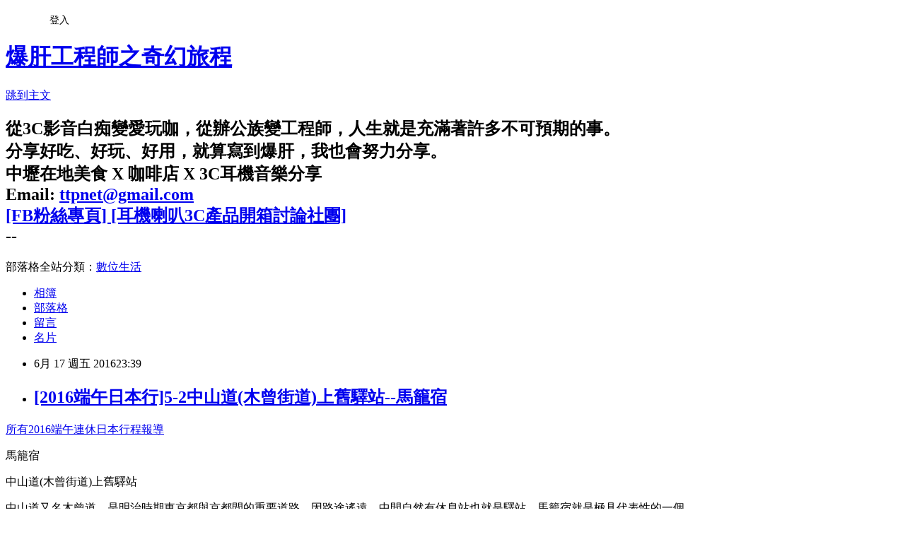

--- FILE ---
content_type: text/html; charset=utf-8
request_url: https://firebird0616.pixnet.net/blog/posts/11390378790
body_size: 36450
content:
<!DOCTYPE html><html lang="zh-TW"><head><meta charSet="utf-8"/><meta name="viewport" content="width=device-width, initial-scale=1"/><link rel="stylesheet" href="https://static.1px.tw/blog-next/_next/static/chunks/b1e52b495cc0137c.css" data-precedence="next"/><link rel="stylesheet" href="/fix.css?v=202601221305" type="text/css" data-precedence="medium"/><link rel="stylesheet" href="https://s3.1px.tw/blog/theme/choc/iframe-popup.css?v=202601221305" type="text/css" data-precedence="medium"/><link rel="stylesheet" href="https://s3.1px.tw/blog/theme/choc/plugins.min.css?v=202601221305" type="text/css" data-precedence="medium"/><link rel="stylesheet" href="https://s3.1px.tw/blog/theme/choc/openid-comment.css?v=202601221305" type="text/css" data-precedence="medium"/><link rel="stylesheet" href="https://s3.1px.tw/blog/theme/choc/style.min.css?v=202601221305" type="text/css" data-precedence="medium"/><link rel="stylesheet" href="https://s3.1px.tw/blog/theme/choc/main.min.css?v=202601221305" type="text/css" data-precedence="medium"/><link rel="stylesheet" href="https://pimg.1px.tw/firebird0616/assets/firebird0616.css?v=202601221305" type="text/css" data-precedence="medium"/><link rel="stylesheet" href="https://s3.1px.tw/blog/theme/choc/author-info.css?v=202601221305" type="text/css" data-precedence="medium"/><link rel="stylesheet" href="https://s3.1px.tw/blog/theme/choc/idlePop.min.css?v=202601221305" type="text/css" data-precedence="medium"/><link rel="preload" as="script" fetchPriority="low" href="https://static.1px.tw/blog-next/_next/static/chunks/94688e2baa9fea03.js"/><script src="https://static.1px.tw/blog-next/_next/static/chunks/41eaa5427c45ebcc.js" async=""></script><script src="https://static.1px.tw/blog-next/_next/static/chunks/e2c6231760bc85bd.js" async=""></script><script src="https://static.1px.tw/blog-next/_next/static/chunks/94bde6376cf279be.js" async=""></script><script src="https://static.1px.tw/blog-next/_next/static/chunks/426b9d9d938a9eb4.js" async=""></script><script src="https://static.1px.tw/blog-next/_next/static/chunks/turbopack-5021d21b4b170dda.js" async=""></script><script src="https://static.1px.tw/blog-next/_next/static/chunks/ff1a16fafef87110.js" async=""></script><script src="https://static.1px.tw/blog-next/_next/static/chunks/e308b2b9ce476a3e.js" async=""></script><script src="https://static.1px.tw/blog-next/_next/static/chunks/2bf79572a40338b7.js" async=""></script><script src="https://static.1px.tw/blog-next/_next/static/chunks/d3c6eed28c1dd8e2.js" async=""></script><script src="https://static.1px.tw/blog-next/_next/static/chunks/d4d39cfc2a072218.js" async=""></script><script src="https://static.1px.tw/blog-next/_next/static/chunks/6a5d72c05b9cd4ba.js" async=""></script><script src="https://static.1px.tw/blog-next/_next/static/chunks/8af6103cf1375f47.js" async=""></script><script src="https://static.1px.tw/blog-next/_next/static/chunks/60d08651d643cedc.js" async=""></script><script src="https://static.1px.tw/blog-next/_next/static/chunks/0ae21416dac1fa83.js" async=""></script><script src="https://static.1px.tw/blog-next/_next/static/chunks/6d1100e43ad18157.js" async=""></script><script src="https://static.1px.tw/blog-next/_next/static/chunks/87eeaf7a3b9005e8.js" async=""></script><script src="https://static.1px.tw/blog-next/_next/static/chunks/ed01c75076819ebd.js" async=""></script><script src="https://static.1px.tw/blog-next/_next/static/chunks/a4df8fc19a9a82e6.js" async=""></script><link rel="preload" href="https://pagead2.googlesyndication.com/pagead/js/adsbygoogle.js?client=ca-pub-6953086904029094" as="script" crossorigin=""/><title>[2016端午日本行]5-2中山道(木曾街道)上舊驛站--馬籠宿</title><meta name="description" content="所有2016端午連休日本行程報導馬籠宿"/><meta name="author" content="爆肝工程師之奇幻旅程"/><meta name="google-adsense-platform-account" content="pub-2647689032095179"/><meta name="google-adsense-account" content="pub-6953086904029094"/><meta name="fb:app_id" content="101730233200171"/><link rel="canonical" href="https://firebird0616.pixnet.net/blog/posts/11390378790"/><meta property="og:title" content="[2016端午日本行]5-2中山道(木曾街道)上舊驛站--馬籠宿"/><meta property="og:description" content="所有2016端午連休日本行程報導馬籠宿"/><meta property="og:url" content="https://firebird0616.pixnet.net/blog/posts/11390378790"/><meta property="og:image" content="https://s3.1px.tw/blog/common/avatar/blog_cover_dark.jpg"/><meta property="og:type" content="article"/><meta name="twitter:card" content="summary_large_image"/><meta name="twitter:title" content="[2016端午日本行]5-2中山道(木曾街道)上舊驛站--馬籠宿"/><meta name="twitter:description" content="所有2016端午連休日本行程報導馬籠宿"/><meta name="twitter:image" content="https://s3.1px.tw/blog/common/avatar/blog_cover_dark.jpg"/><link rel="icon" href="/favicon.ico?favicon.a62c60e0.ico" sizes="32x32" type="image/x-icon"/><script src="https://static.1px.tw/blog-next/_next/static/chunks/a6dad97d9634a72d.js" noModule=""></script></head><body><!--$--><!--/$--><!--$?--><template id="B:0"></template><!--/$--><script>requestAnimationFrame(function(){$RT=performance.now()});</script><script src="https://static.1px.tw/blog-next/_next/static/chunks/94688e2baa9fea03.js" id="_R_" async=""></script><div hidden id="S:0"><script id="pixnet-vars">
        window.PIXNET = {
          post_id: "11390378790",
          name: "firebird0616",
          user_id: 0,
          blog_id: "5330905",
          display_ads: true,
          ad_options: {"chictrip":false}
        };
      </script><script type="text/javascript" src="https://code.jquery.com/jquery-latest.min.js"></script><script id="json-ld-article-script" type="application/ld+json">{"@context":"https:\u002F\u002Fschema.org","@type":"BlogPosting","isAccessibleForFree":true,"mainEntityOfPage":{"@type":"WebPage","@id":"https:\u002F\u002Ffirebird0616.pixnet.net\u002Fblog\u002Fposts\u002F11390378790"},"headline":"[2016端午日本行]5-2中山道(木曾街道)上舊驛站--馬籠宿","description":"\u003Cimg alt=\"DSC_2699\" src=\"\u002F\u002Ffarm8.staticflickr.com\u002F7511\u002F27069272654_5310db7eab_z.jpg\" title=\"\"\u003E\u003Cbr \u002F\u003E\u003Cbr\u003E\u003Cspan style=\"background-color:rgb(255, 255, 0)\"\u003E所有2016端午連休日本行程報導\u003C\u002Fspan\u003E\u003Cbr\u003E\u003Cspan style=\"font-size:20px\"\u003E馬籠宿\u003C\u002Fspan\u003E","articleBody":"\u003Cp\u003E\u003Ca href=\"http:\u002F\u002Fwww.flickr.com\u002Fphotos\u002F141512183@N05\u002F27069272654\" target=\"_blank\"\u003E\u003Cimg alt=\"DSC_2699\" src=\"\u002F\u002Ffarm8.staticflickr.com\u002F7511\u002F27069272654_5310db7eab_z.jpg\" title=\"\"\u003E\u003C\u002Fa\u003E\u003C\u002Fp\u003E\n\n\u003Cp style=\"text-align: center;\"\u003E\u003Ca href=\"http:\u002F\u002Ffirebird0616.pixnet.net\u002Fblog\u002Fsearch\u002F2016%E7%AB%AF%E5%8D%88\u002F1\" style=\"color: rgb(0, 0, 0); text-decoration: underline; font-family: Helvetica, Arial, &quot;LiHei Pro&quot;, PMingLiU, sans-serif; font-size: 14px; font-style: normal; font-variant: normal; font-weight: normal; letter-spacing: normal; line-height: 26px; orphans: auto; text-align: center; text-indent: 0px; text-transform: none; white-space: normal; widows: 1; word-spacing: 0px; -webkit-text-stroke-width: 0px; background-color: rgb(255, 255, 255);\" target=\"_blank\"\u003E\u003Cspan style=\"background-color:rgb(255, 255, 0)\"\u003E所有2016端午連休日本行程報導\u003C\u002Fspan\u003E\u003C\u002Fa\u003E\u003C\u002Fp\u003E\n\n\u003Cp\u003E\u003Cspan style=\"color:#0000FF\"\u003E\u003Cspan style=\"font-size:20px\"\u003E馬籠宿\u003C\u002Fspan\u003E\u003C\u002Fspan\u003E\u003C\u002Fp\u003E\n\n\u003Cp\u003E\u003Cspan style=\"font-size:16px\"\u003E\u003Cspan style=\"color:#FF0000\"\u003E中山道(木曾街道)上舊驛站\u003C\u002Fspan\u003E\u003C\u002Fspan\u003E\u003C\u002Fp\u003E\n\n\u003Cp\u003E\u003Cspan style=\"font-size:14px\"\u003E中山道又名木曾道，是明治時期東京都與京都間的重要道路，因路途遙遠，中間自然有休息站也就是驛站，馬籠宿就是極具代表性的一個。\u003C\u002Fspan\u003E\u003C\u002Fp\u003E\n\n\u003Cp\u003E\u003Cspan style=\"font-size:14px\"\u003E走在這路上有點像在九份老街山城的感覺（當然路寬很多，賣吃的店家少很多），兩邊都是些特色工藝品店、餐飲店等。\u003C\u002Fspan\u003E\u003C\u002Fp\u003E\n\n\u003Cp\u003E\u003Cspan style=\"font-size:14px\"\u003E這幾天的行程景點中，馬籠宿是可以遇到最多西方人的地方（其次是兼六園），足見對西方人來說，這裡具有日本文化的代表性。\u003C\u002Fspan\u003E\u003C\u002Fp\u003E\n\n\u003Cp\u003E\u003Ca href=\"http:\u002F\u002Fwww.flickr.com\u002Fphotos\u002F141512183@N05\u002F27580777562\" target=\"_blank\"\u003E\u003Cimg alt=\"DSC_2680\" src=\"\u002F\u002Ffarm8.staticflickr.com\u002F7390\u002F27580777562_5626417ee7_z.jpg\" title=\"\"\u003E\u003C\u002Fa\u003E\u003C\u002Fp\u003E\n\n\u003Cp\u003E\u003Cspan style=\"font-size:14px\"\u003E兩旁的房舍保有傳統建築的面貌，而且每家店或是每個住家都很認真在作綠化，所以整條街像是個古色古香的花園。\u003C\u002Fspan\u003E\u003C\u002Fp\u003E\n\n\u003Cp\u003E\u003Ca href=\"http:\u002F\u002Fwww.flickr.com\u002Fphotos\u002F141512183@N05\u002F27069271404\" target=\"_blank\"\u003E\u003Cimg alt=\"DSC_2697\" src=\"\u002F\u002Ffarm8.staticflickr.com\u002F7332\u002F27069271404_b89551d926_z.jpg\" title=\"\"\u003E\u003C\u002Fa\u003E\u003C\u002Fp\u003E\n\n\u003Cp\u003E\u003Ca href=\"http:\u002F\u002Fwww.flickr.com\u002Fphotos\u002F141512183@N05\u002F27069274624\" target=\"_blank\"\u003E\u003Cimg alt=\"DSC_2704\" src=\"\u002F\u002Ffarm8.staticflickr.com\u002F7189\u002F27069274624_66387cb34d_z.jpg\" title=\"\"\u003E\u003C\u002Fa\u003E\u003C\u002Fp\u003E\n\n\u003Cp\u003E\u003Ca href=\"http:\u002F\u002Fwww.flickr.com\u002Fphotos\u002F141512183@N05\u002F27607069441\" target=\"_blank\"\u003E\u003Cimg alt=\"DSC_2664\" src=\"\u002F\u002Ffarm8.staticflickr.com\u002F7432\u002F27607069441_2bc6aeb27a_z.jpg\" title=\"\"\u003E\u003C\u002Fa\u003E\u003C\u002Fp\u003E\n\n\u003Cp\u003E\u003Ca href=\"http:\u002F\u002Fwww.flickr.com\u002Fphotos\u002F141512183@N05\u002F27069266274\" target=\"_blank\"\u003E\u003Cimg alt=\"DSC_2675\" src=\"\u002F\u002Ffarm8.staticflickr.com\u002F7659\u002F27069266274_18454d3517_z.jpg\" title=\"\"\u003E\u003C\u002Fa\u003E\u003C\u002Fp\u003E\n\n\u003Cp\u003E&nbsp;\u003C\u002Fp\u003E\n\n\u003Cp\u003E\u003Cspan style=\"font-size:14px\"\u003E只要拿出相機\u002F手機，隨手一拍處處是風景。\u003C\u002Fspan\u003E\u003C\u002Fp\u003E\n\n\u003Cp\u003E\u003Ca href=\"http:\u002F\u002Fwww.flickr.com\u002Fphotos\u002F141512183@N05\u002F27607071791\" target=\"_blank\"\u003E\u003Cimg alt=\"DSC_2682\" src=\"\u002F\u002Ffarm8.staticflickr.com\u002F7595\u002F27607071791_700429eea8_z.jpg\" title=\"\"\u003E\u003C\u002Fa\u003E\u003C\u002Fp\u003E\n\n\u003Cp\u003E&nbsp;\u003C\u002Fp\u003E\n\n\u003Cp\u003E\u003Ca href=\"http:\u002F\u002Fwww.flickr.com\u002Fphotos\u002F141512183@N05\u002F27580778192\" target=\"_blank\"\u003E\u003Cimg alt=\"DSC_2686\" src=\"\u002F\u002Ffarm8.staticflickr.com\u002F7348\u002F27580778192_1bc9e17836_z.jpg\" title=\"\"\u003E\u003C\u002Fa\u003E\u003C\u002Fp\u003E\n\n\u003Cp\u003E\u003Ca href=\"http:\u002F\u002Fwww.flickr.com\u002Fphotos\u002F141512183@N05\u002F27069269394\" target=\"_blank\"\u003E\u003Cimg alt=\"DSC_2688\" src=\"\u002F\u002Ffarm8.staticflickr.com\u002F7677\u002F27069269394_8c0574fdb7_z.jpg\" title=\"\"\u003E\u003C\u002Fa\u003E\u003C\u002Fp\u003E\n\n\u003Cp\u003E&nbsp;\u003C\u002Fp\u003E\n\n\u003Cp\u003E&nbsp;\u003C\u002Fp\u003E\n\n\u003Cp\u003E\u003Ca href=\"http:\u002F\u002Fwww.flickr.com\u002Fphotos\u002F141512183@N05\u002F27580779302\" target=\"_blank\"\u003E\u003Cimg alt=\"DSC_2696\" src=\"\u002F\u002Ffarm8.staticflickr.com\u002F7242\u002F27580779302_a6ff748ccd_z.jpg\" title=\"\"\u003E\u003C\u002Fa\u003E\u003C\u002Fp\u003E\n\n\u003Cp\u003E\u003Ca href=\"http:\u002F\u002Fwww.flickr.com\u002Fphotos\u002F141512183@N05\u002F27607074901\" target=\"_blank\"\u003E\u003Cimg alt=\"DSC_2701\" src=\"\u002F\u002Ffarm8.staticflickr.com\u002F7440\u002F27607074901_ab42589925_z.jpg\" title=\"\"\u003E\u003C\u002Fa\u003E\u003C\u002Fp\u003E\n\n\u003Cp\u003E&nbsp;\u003C\u002Fp\u003E\n\n\u003Cp\u003E\u003Ca href=\"http:\u002F\u002Fwww.flickr.com\u002Fphotos\u002F141512183@N05\u002F27607075481\" target=\"_blank\"\u003E\u003Cimg alt=\"DSC_2703\" src=\"\u002F\u002Ffarm8.staticflickr.com\u002F7348\u002F27607075481_cf7196dd7a_z.jpg\" title=\"\"\u003E\u003C\u002Fa\u003E\u003C\u002Fp\u003E\n\n\u003Cp\u003E\u003Ca href=\"http:\u002F\u002Fwww.flickr.com\u002Fphotos\u002F141512183@N05\u002F27580778682\" target=\"_blank\"\u003E\u003Cimg alt=\"DSC_2690\" src=\"\u002F\u002Ffarm8.staticflickr.com\u002F7511\u002F27580778682_b447ca0b9e_z.jpg\" title=\"\"\u003E\u003C\u002Fa\u003E\u003C\u002Fp\u003E\n\n\u003Cp\u003E&nbsp;\u003C\u002Fp\u003E\n\n\u003Cp\u003E\u003Cspan style=\"font-size:14px\"\u003E這趟旅遊處處可以看到『五平餅』的發源地是在靠近這條街最下方的一家小店鋪。有點像是烤飯糰再加上照燒醬的感覺。這口感，如果再加上點笎荽就真的很像豬血糕了....&nbsp;\u003C\u002Fspan\u003E\u003C\u002Fp\u003E\n\n\u003Cp\u003E\u003Ca href=\"http:\u002F\u002Fwww.flickr.com\u002Fphotos\u002F141512183@N05\u002F27107676014\" target=\"_blank\"\u003E\u003Cimg alt=\"IMG_5345\" src=\"\u002F\u002Ffarm8.staticflickr.com\u002F7692\u002F27107676014_9016c5688d_z.jpg\" title=\"\"\u003E\u003C\u002Fa\u003E\u003C\u002Fp\u003E\n\n\u003Cp\u003E&nbsp;\u003C\u002Fp\u003E\n\n\u003Cp\u003E&nbsp;\u003C\u002Fp\u003E\n\n\u003Cp\u003E\u003Cspan style=\"font-size:14px\"\u003E今天中午的午餐其實是在街底過馬路停車場旁的風味餐廳，稍早前是先用餐後，司機開車載我們上去，再到下方停車場等我們。很貼心的導遊吧！\u003C\u002Fspan\u003E\u003C\u002Fp\u003E\n\n\u003Cp\u003E\u003Cspan style=\"font-size:14px\"\u003E餐廳和這馬籠宿的景緻簡直是無縫接軌了。\u003C\u002Fspan\u003E\u003C\u002Fp\u003E\n\n\u003Cp\u003E&nbsp;\u003C\u002Fp\u003E\n\n\u003Cp\u003E\u003Ca href=\"http:\u002F\u002Fwww.flickr.com\u002Fphotos\u002F141512183@N05\u002F27069265294\" target=\"_blank\"\u003E\u003Cimg alt=\"DSC_2673\" src=\"\u002F\u002Ffarm8.staticflickr.com\u002F7579\u002F27069265294_70cf878d15_z.jpg\" title=\"\"\u003E\u003C\u002Fa\u003E\u003C\u002Fp\u003E\n\n\u003Cp\u003E\u003Ca href=\"http:\u002F\u002Fwww.flickr.com\u002Fphotos\u002F141512183@N05\u002F27069264654\" target=\"_blank\"\u003E\u003Cimg alt=\"DSC_2670\" src=\"\u002F\u002Ffarm8.staticflickr.com\u002F7339\u002F27069264654_323d0d8db1_z.jpg\" title=\"\"\u003E\u003C\u002Fa\u003E\u003C\u002Fp\u003E\n\n\u003Cp\u003E\u003Ca href=\"http:\u002F\u002Fwww.flickr.com\u002Fphotos\u002F141512183@N05\u002F27069263884\" target=\"_blank\"\u003E\u003Cimg alt=\"DSC_2668\" src=\"\u002F\u002Ffarm8.staticflickr.com\u002F7180\u002F27069263884_37ccf73cfe_z.jpg\" title=\"\"\u003E\u003C\u002Fa\u003E\u003C\u002Fp\u003E\n\n\u003Cp\u003E參考資料：\u003Ca href=\"https:\u002F\u002Fzh.wikipedia.org\u002Fwiki\u002F%E4%B8%AD%E5%B1%B1%E9%81%93\" target=\"_blank\"\u003E中山道\u003C\u002Fa\u003E&nbsp; \u002F &nbsp;\u003Ca href=\"https:\u002F\u002Fzh.wikipedia.org\u002Fwiki\u002F%E9%A6%AC%E7%B1%A0%E5%AE%BF\" target=\"_blank\"\u003E馬籠宿\u003C\u002Fa\u003E\u003C\u002Fp\u003E\n","image":[],"author":{"@type":"Person","name":"爆肝工程師之奇幻旅程","url":"https:\u002F\u002Fwww.pixnet.net\u002Fpcard\u002Ffirebird0616"},"publisher":{"@type":"Organization","name":"爆肝工程師之奇幻旅程","logo":{"@type":"ImageObject","url":"https:\u002F\u002Fs3.1px.tw\u002Fblog\u002Fcommon\u002Favatar\u002Fblog_cover_dark.jpg"}},"datePublished":"2016-06-17T15:39:18.000Z","dateModified":"","keywords":[],"articleSection":"摳尼吉蛙最愛日本"}</script><template id="P:1"></template><template id="P:2"></template><template id="P:3"></template><section aria-label="Notifications alt+T" tabindex="-1" aria-live="polite" aria-relevant="additions text" aria-atomic="false"></section></div><script>(self.__next_f=self.__next_f||[]).push([0])</script><script>self.__next_f.push([1,"1:\"$Sreact.fragment\"\n3:I[39756,[\"https://static.1px.tw/blog-next/_next/static/chunks/ff1a16fafef87110.js\",\"https://static.1px.tw/blog-next/_next/static/chunks/e308b2b9ce476a3e.js\"],\"default\"]\n4:I[53536,[\"https://static.1px.tw/blog-next/_next/static/chunks/ff1a16fafef87110.js\",\"https://static.1px.tw/blog-next/_next/static/chunks/e308b2b9ce476a3e.js\"],\"default\"]\n6:I[97367,[\"https://static.1px.tw/blog-next/_next/static/chunks/ff1a16fafef87110.js\",\"https://static.1px.tw/blog-next/_next/static/chunks/e308b2b9ce476a3e.js\"],\"OutletBoundary\"]\n8:I[97367,[\"https://static.1px.tw/blog-next/_next/static/chunks/ff1a16fafef87110.js\",\"https://static.1px.tw/blog-next/_next/static/chunks/e308b2b9ce476a3e.js\"],\"ViewportBoundary\"]\na:I[97367,[\"https://static.1px.tw/blog-next/_next/static/chunks/ff1a16fafef87110.js\",\"https://static.1px.tw/blog-next/_next/static/chunks/e308b2b9ce476a3e.js\"],\"MetadataBoundary\"]\nc:I[63491,[\"https://static.1px.tw/blog-next/_next/static/chunks/2bf79572a40338b7.js\",\"https://static.1px.tw/blog-next/_next/static/chunks/d3c6eed28c1dd8e2.js\"],\"default\"]\n:HL[\"https://static.1px.tw/blog-next/_next/static/chunks/b1e52b495cc0137c.css\",\"style\"]\n"])</script><script>self.__next_f.push([1,"0:{\"P\":null,\"b\":\"Fh5CEL29DpBu-3dUnujtG\",\"c\":[\"\",\"blog\",\"posts\",\"11390378790\"],\"q\":\"\",\"i\":false,\"f\":[[[\"\",{\"children\":[\"blog\",{\"children\":[\"posts\",{\"children\":[[\"id\",\"11390378790\",\"d\"],{\"children\":[\"__PAGE__\",{}]}]}]}]},\"$undefined\",\"$undefined\",true],[[\"$\",\"$1\",\"c\",{\"children\":[[[\"$\",\"script\",\"script-0\",{\"src\":\"https://static.1px.tw/blog-next/_next/static/chunks/d4d39cfc2a072218.js\",\"async\":true,\"nonce\":\"$undefined\"}],[\"$\",\"script\",\"script-1\",{\"src\":\"https://static.1px.tw/blog-next/_next/static/chunks/6a5d72c05b9cd4ba.js\",\"async\":true,\"nonce\":\"$undefined\"}],[\"$\",\"script\",\"script-2\",{\"src\":\"https://static.1px.tw/blog-next/_next/static/chunks/8af6103cf1375f47.js\",\"async\":true,\"nonce\":\"$undefined\"}]],\"$L2\"]}],{\"children\":[[\"$\",\"$1\",\"c\",{\"children\":[null,[\"$\",\"$L3\",null,{\"parallelRouterKey\":\"children\",\"error\":\"$undefined\",\"errorStyles\":\"$undefined\",\"errorScripts\":\"$undefined\",\"template\":[\"$\",\"$L4\",null,{}],\"templateStyles\":\"$undefined\",\"templateScripts\":\"$undefined\",\"notFound\":\"$undefined\",\"forbidden\":\"$undefined\",\"unauthorized\":\"$undefined\"}]]}],{\"children\":[[\"$\",\"$1\",\"c\",{\"children\":[null,[\"$\",\"$L3\",null,{\"parallelRouterKey\":\"children\",\"error\":\"$undefined\",\"errorStyles\":\"$undefined\",\"errorScripts\":\"$undefined\",\"template\":[\"$\",\"$L4\",null,{}],\"templateStyles\":\"$undefined\",\"templateScripts\":\"$undefined\",\"notFound\":\"$undefined\",\"forbidden\":\"$undefined\",\"unauthorized\":\"$undefined\"}]]}],{\"children\":[[\"$\",\"$1\",\"c\",{\"children\":[null,[\"$\",\"$L3\",null,{\"parallelRouterKey\":\"children\",\"error\":\"$undefined\",\"errorStyles\":\"$undefined\",\"errorScripts\":\"$undefined\",\"template\":[\"$\",\"$L4\",null,{}],\"templateStyles\":\"$undefined\",\"templateScripts\":\"$undefined\",\"notFound\":\"$undefined\",\"forbidden\":\"$undefined\",\"unauthorized\":\"$undefined\"}]]}],{\"children\":[[\"$\",\"$1\",\"c\",{\"children\":[\"$L5\",[[\"$\",\"link\",\"0\",{\"rel\":\"stylesheet\",\"href\":\"https://static.1px.tw/blog-next/_next/static/chunks/b1e52b495cc0137c.css\",\"precedence\":\"next\",\"crossOrigin\":\"$undefined\",\"nonce\":\"$undefined\"}],[\"$\",\"script\",\"script-0\",{\"src\":\"https://static.1px.tw/blog-next/_next/static/chunks/0ae21416dac1fa83.js\",\"async\":true,\"nonce\":\"$undefined\"}],[\"$\",\"script\",\"script-1\",{\"src\":\"https://static.1px.tw/blog-next/_next/static/chunks/6d1100e43ad18157.js\",\"async\":true,\"nonce\":\"$undefined\"}],[\"$\",\"script\",\"script-2\",{\"src\":\"https://static.1px.tw/blog-next/_next/static/chunks/87eeaf7a3b9005e8.js\",\"async\":true,\"nonce\":\"$undefined\"}],[\"$\",\"script\",\"script-3\",{\"src\":\"https://static.1px.tw/blog-next/_next/static/chunks/ed01c75076819ebd.js\",\"async\":true,\"nonce\":\"$undefined\"}],[\"$\",\"script\",\"script-4\",{\"src\":\"https://static.1px.tw/blog-next/_next/static/chunks/a4df8fc19a9a82e6.js\",\"async\":true,\"nonce\":\"$undefined\"}]],[\"$\",\"$L6\",null,{\"children\":\"$@7\"}]]}],{},null,false,false]},null,false,false]},null,false,false]},null,false,false]},null,false,false],[\"$\",\"$1\",\"h\",{\"children\":[null,[\"$\",\"$L8\",null,{\"children\":\"$@9\"}],[\"$\",\"$La\",null,{\"children\":\"$@b\"}],null]}],false]],\"m\":\"$undefined\",\"G\":[\"$c\",[]],\"S\":false}\n"])</script><script>self.__next_f.push([1,"9:[[\"$\",\"meta\",\"0\",{\"charSet\":\"utf-8\"}],[\"$\",\"meta\",\"1\",{\"name\":\"viewport\",\"content\":\"width=device-width, initial-scale=1\"}]]\n"])</script><script>self.__next_f.push([1,"d:I[79520,[\"https://static.1px.tw/blog-next/_next/static/chunks/d4d39cfc2a072218.js\",\"https://static.1px.tw/blog-next/_next/static/chunks/6a5d72c05b9cd4ba.js\",\"https://static.1px.tw/blog-next/_next/static/chunks/8af6103cf1375f47.js\"],\"\"]\n10:I[2352,[\"https://static.1px.tw/blog-next/_next/static/chunks/d4d39cfc2a072218.js\",\"https://static.1px.tw/blog-next/_next/static/chunks/6a5d72c05b9cd4ba.js\",\"https://static.1px.tw/blog-next/_next/static/chunks/8af6103cf1375f47.js\"],\"AdultWarningModal\"]\n11:I[69182,[\"https://static.1px.tw/blog-next/_next/static/chunks/d4d39cfc2a072218.js\",\"https://static.1px.tw/blog-next/_next/static/chunks/6a5d72c05b9cd4ba.js\",\"https://static.1px.tw/blog-next/_next/static/chunks/8af6103cf1375f47.js\"],\"HydrationComplete\"]\n12:I[12985,[\"https://static.1px.tw/blog-next/_next/static/chunks/d4d39cfc2a072218.js\",\"https://static.1px.tw/blog-next/_next/static/chunks/6a5d72c05b9cd4ba.js\",\"https://static.1px.tw/blog-next/_next/static/chunks/8af6103cf1375f47.js\"],\"NuqsAdapter\"]\n13:I[82782,[\"https://static.1px.tw/blog-next/_next/static/chunks/d4d39cfc2a072218.js\",\"https://static.1px.tw/blog-next/_next/static/chunks/6a5d72c05b9cd4ba.js\",\"https://static.1px.tw/blog-next/_next/static/chunks/8af6103cf1375f47.js\"],\"RefineContext\"]\n14:I[29306,[\"https://static.1px.tw/blog-next/_next/static/chunks/d4d39cfc2a072218.js\",\"https://static.1px.tw/blog-next/_next/static/chunks/6a5d72c05b9cd4ba.js\",\"https://static.1px.tw/blog-next/_next/static/chunks/8af6103cf1375f47.js\",\"https://static.1px.tw/blog-next/_next/static/chunks/60d08651d643cedc.js\",\"https://static.1px.tw/blog-next/_next/static/chunks/d3c6eed28c1dd8e2.js\"],\"default\"]\n2:[\"$\",\"html\",null,{\"lang\":\"zh-TW\",\"children\":[[\"$\",\"$Ld\",null,{\"id\":\"google-tag-manager\",\"strategy\":\"afterInteractive\",\"children\":\"\\n(function(w,d,s,l,i){w[l]=w[l]||[];w[l].push({'gtm.start':\\nnew Date().getTime(),event:'gtm.js'});var f=d.getElementsByTagName(s)[0],\\nj=d.createElement(s),dl=l!='dataLayer'?'\u0026l='+l:'';j.async=true;j.src=\\n'https://www.googletagmanager.com/gtm.js?id='+i+dl;f.parentNode.insertBefore(j,f);\\n})(window,document,'script','dataLayer','GTM-TRLQMPKX');\\n  \"}],\"$Le\",\"$Lf\",[\"$\",\"body\",null,{\"children\":[[\"$\",\"$L10\",null,{\"display\":false}],[\"$\",\"$L11\",null,{}],[\"$\",\"$L12\",null,{\"children\":[\"$\",\"$L13\",null,{\"children\":[\"$\",\"$L3\",null,{\"parallelRouterKey\":\"children\",\"error\":\"$undefined\",\"errorStyles\":\"$undefined\",\"errorScripts\":\"$undefined\",\"template\":[\"$\",\"$L4\",null,{}],\"templateStyles\":\"$undefined\",\"templateScripts\":\"$undefined\",\"notFound\":[[\"$\",\"$L14\",null,{}],[]],\"forbidden\":\"$undefined\",\"unauthorized\":\"$undefined\"}]}]}]]}]]}]\n"])</script><script>self.__next_f.push([1,"e:null\nf:[\"$\",\"$Ld\",null,{\"async\":true,\"src\":\"https://pagead2.googlesyndication.com/pagead/js/adsbygoogle.js?client=ca-pub-6953086904029094\",\"crossOrigin\":\"anonymous\",\"strategy\":\"afterInteractive\"}]\n"])</script><script>self.__next_f.push([1,"16:I[27201,[\"https://static.1px.tw/blog-next/_next/static/chunks/ff1a16fafef87110.js\",\"https://static.1px.tw/blog-next/_next/static/chunks/e308b2b9ce476a3e.js\"],\"IconMark\"]\n5:[[\"$\",\"script\",null,{\"id\":\"pixnet-vars\",\"children\":\"\\n        window.PIXNET = {\\n          post_id: \\\"11390378790\\\",\\n          name: \\\"firebird0616\\\",\\n          user_id: 0,\\n          blog_id: \\\"5330905\\\",\\n          display_ads: true,\\n          ad_options: {\\\"chictrip\\\":false}\\n        };\\n      \"}],\"$L15\"]\n"])</script><script>self.__next_f.push([1,"b:[[\"$\",\"title\",\"0\",{\"children\":\"[2016端午日本行]5-2中山道(木曾街道)上舊驛站--馬籠宿\"}],[\"$\",\"meta\",\"1\",{\"name\":\"description\",\"content\":\"所有2016端午連休日本行程報導馬籠宿\"}],[\"$\",\"meta\",\"2\",{\"name\":\"author\",\"content\":\"爆肝工程師之奇幻旅程\"}],[\"$\",\"meta\",\"3\",{\"name\":\"google-adsense-platform-account\",\"content\":\"pub-2647689032095179\"}],[\"$\",\"meta\",\"4\",{\"name\":\"google-adsense-account\",\"content\":\"pub-6953086904029094\"}],[\"$\",\"meta\",\"5\",{\"name\":\"fb:app_id\",\"content\":\"101730233200171\"}],[\"$\",\"link\",\"6\",{\"rel\":\"canonical\",\"href\":\"https://firebird0616.pixnet.net/blog/posts/11390378790\"}],[\"$\",\"meta\",\"7\",{\"property\":\"og:title\",\"content\":\"[2016端午日本行]5-2中山道(木曾街道)上舊驛站--馬籠宿\"}],[\"$\",\"meta\",\"8\",{\"property\":\"og:description\",\"content\":\"所有2016端午連休日本行程報導馬籠宿\"}],[\"$\",\"meta\",\"9\",{\"property\":\"og:url\",\"content\":\"https://firebird0616.pixnet.net/blog/posts/11390378790\"}],[\"$\",\"meta\",\"10\",{\"property\":\"og:image\",\"content\":\"https://s3.1px.tw/blog/common/avatar/blog_cover_dark.jpg\"}],[\"$\",\"meta\",\"11\",{\"property\":\"og:type\",\"content\":\"article\"}],[\"$\",\"meta\",\"12\",{\"name\":\"twitter:card\",\"content\":\"summary_large_image\"}],[\"$\",\"meta\",\"13\",{\"name\":\"twitter:title\",\"content\":\"[2016端午日本行]5-2中山道(木曾街道)上舊驛站--馬籠宿\"}],[\"$\",\"meta\",\"14\",{\"name\":\"twitter:description\",\"content\":\"所有2016端午連休日本行程報導馬籠宿\"}],[\"$\",\"meta\",\"15\",{\"name\":\"twitter:image\",\"content\":\"https://s3.1px.tw/blog/common/avatar/blog_cover_dark.jpg\"}],[\"$\",\"link\",\"16\",{\"rel\":\"icon\",\"href\":\"/favicon.ico?favicon.a62c60e0.ico\",\"sizes\":\"32x32\",\"type\":\"image/x-icon\"}],[\"$\",\"$L16\",\"17\",{}]]\n"])</script><script>self.__next_f.push([1,"7:null\n"])</script><script>self.__next_f.push([1,":HL[\"/fix.css?v=202601221305\",\"style\",{\"type\":\"text/css\"}]\n:HL[\"https://s3.1px.tw/blog/theme/choc/iframe-popup.css?v=202601221305\",\"style\",{\"type\":\"text/css\"}]\n:HL[\"https://s3.1px.tw/blog/theme/choc/plugins.min.css?v=202601221305\",\"style\",{\"type\":\"text/css\"}]\n:HL[\"https://s3.1px.tw/blog/theme/choc/openid-comment.css?v=202601221305\",\"style\",{\"type\":\"text/css\"}]\n:HL[\"https://s3.1px.tw/blog/theme/choc/style.min.css?v=202601221305\",\"style\",{\"type\":\"text/css\"}]\n:HL[\"https://s3.1px.tw/blog/theme/choc/main.min.css?v=202601221305\",\"style\",{\"type\":\"text/css\"}]\n:HL[\"https://pimg.1px.tw/firebird0616/assets/firebird0616.css?v=202601221305\",\"style\",{\"type\":\"text/css\"}]\n:HL[\"https://s3.1px.tw/blog/theme/choc/author-info.css?v=202601221305\",\"style\",{\"type\":\"text/css\"}]\n:HL[\"https://s3.1px.tw/blog/theme/choc/idlePop.min.css?v=202601221305\",\"style\",{\"type\":\"text/css\"}]\n17:T2820,"])</script><script>self.__next_f.push([1,"{\"@context\":\"https:\\u002F\\u002Fschema.org\",\"@type\":\"BlogPosting\",\"isAccessibleForFree\":true,\"mainEntityOfPage\":{\"@type\":\"WebPage\",\"@id\":\"https:\\u002F\\u002Ffirebird0616.pixnet.net\\u002Fblog\\u002Fposts\\u002F11390378790\"},\"headline\":\"[2016端午日本行]5-2中山道(木曾街道)上舊驛站--馬籠宿\",\"description\":\"\\u003Cimg alt=\\\"DSC_2699\\\" src=\\\"\\u002F\\u002Ffarm8.staticflickr.com\\u002F7511\\u002F27069272654_5310db7eab_z.jpg\\\" title=\\\"\\\"\\u003E\\u003Cbr \\u002F\\u003E\\u003Cbr\\u003E\\u003Cspan style=\\\"background-color:rgb(255, 255, 0)\\\"\\u003E所有2016端午連休日本行程報導\\u003C\\u002Fspan\\u003E\\u003Cbr\\u003E\\u003Cspan style=\\\"font-size:20px\\\"\\u003E馬籠宿\\u003C\\u002Fspan\\u003E\",\"articleBody\":\"\\u003Cp\\u003E\\u003Ca href=\\\"http:\\u002F\\u002Fwww.flickr.com\\u002Fphotos\\u002F141512183@N05\\u002F27069272654\\\" target=\\\"_blank\\\"\\u003E\\u003Cimg alt=\\\"DSC_2699\\\" src=\\\"\\u002F\\u002Ffarm8.staticflickr.com\\u002F7511\\u002F27069272654_5310db7eab_z.jpg\\\" title=\\\"\\\"\\u003E\\u003C\\u002Fa\\u003E\\u003C\\u002Fp\\u003E\\n\\n\\u003Cp style=\\\"text-align: center;\\\"\\u003E\\u003Ca href=\\\"http:\\u002F\\u002Ffirebird0616.pixnet.net\\u002Fblog\\u002Fsearch\\u002F2016%E7%AB%AF%E5%8D%88\\u002F1\\\" style=\\\"color: rgb(0, 0, 0); text-decoration: underline; font-family: Helvetica, Arial, \u0026quot;LiHei Pro\u0026quot;, PMingLiU, sans-serif; font-size: 14px; font-style: normal; font-variant: normal; font-weight: normal; letter-spacing: normal; line-height: 26px; orphans: auto; text-align: center; text-indent: 0px; text-transform: none; white-space: normal; widows: 1; word-spacing: 0px; -webkit-text-stroke-width: 0px; background-color: rgb(255, 255, 255);\\\" target=\\\"_blank\\\"\\u003E\\u003Cspan style=\\\"background-color:rgb(255, 255, 0)\\\"\\u003E所有2016端午連休日本行程報導\\u003C\\u002Fspan\\u003E\\u003C\\u002Fa\\u003E\\u003C\\u002Fp\\u003E\\n\\n\\u003Cp\\u003E\\u003Cspan style=\\\"color:#0000FF\\\"\\u003E\\u003Cspan style=\\\"font-size:20px\\\"\\u003E馬籠宿\\u003C\\u002Fspan\\u003E\\u003C\\u002Fspan\\u003E\\u003C\\u002Fp\\u003E\\n\\n\\u003Cp\\u003E\\u003Cspan style=\\\"font-size:16px\\\"\\u003E\\u003Cspan style=\\\"color:#FF0000\\\"\\u003E中山道(木曾街道)上舊驛站\\u003C\\u002Fspan\\u003E\\u003C\\u002Fspan\\u003E\\u003C\\u002Fp\\u003E\\n\\n\\u003Cp\\u003E\\u003Cspan style=\\\"font-size:14px\\\"\\u003E中山道又名木曾道，是明治時期東京都與京都間的重要道路，因路途遙遠，中間自然有休息站也就是驛站，馬籠宿就是極具代表性的一個。\\u003C\\u002Fspan\\u003E\\u003C\\u002Fp\\u003E\\n\\n\\u003Cp\\u003E\\u003Cspan style=\\\"font-size:14px\\\"\\u003E走在這路上有點像在九份老街山城的感覺（當然路寬很多，賣吃的店家少很多），兩邊都是些特色工藝品店、餐飲店等。\\u003C\\u002Fspan\\u003E\\u003C\\u002Fp\\u003E\\n\\n\\u003Cp\\u003E\\u003Cspan style=\\\"font-size:14px\\\"\\u003E這幾天的行程景點中，馬籠宿是可以遇到最多西方人的地方（其次是兼六園），足見對西方人來說，這裡具有日本文化的代表性。\\u003C\\u002Fspan\\u003E\\u003C\\u002Fp\\u003E\\n\\n\\u003Cp\\u003E\\u003Ca href=\\\"http:\\u002F\\u002Fwww.flickr.com\\u002Fphotos\\u002F141512183@N05\\u002F27580777562\\\" target=\\\"_blank\\\"\\u003E\\u003Cimg alt=\\\"DSC_2680\\\" src=\\\"\\u002F\\u002Ffarm8.staticflickr.com\\u002F7390\\u002F27580777562_5626417ee7_z.jpg\\\" title=\\\"\\\"\\u003E\\u003C\\u002Fa\\u003E\\u003C\\u002Fp\\u003E\\n\\n\\u003Cp\\u003E\\u003Cspan style=\\\"font-size:14px\\\"\\u003E兩旁的房舍保有傳統建築的面貌，而且每家店或是每個住家都很認真在作綠化，所以整條街像是個古色古香的花園。\\u003C\\u002Fspan\\u003E\\u003C\\u002Fp\\u003E\\n\\n\\u003Cp\\u003E\\u003Ca href=\\\"http:\\u002F\\u002Fwww.flickr.com\\u002Fphotos\\u002F141512183@N05\\u002F27069271404\\\" target=\\\"_blank\\\"\\u003E\\u003Cimg alt=\\\"DSC_2697\\\" src=\\\"\\u002F\\u002Ffarm8.staticflickr.com\\u002F7332\\u002F27069271404_b89551d926_z.jpg\\\" title=\\\"\\\"\\u003E\\u003C\\u002Fa\\u003E\\u003C\\u002Fp\\u003E\\n\\n\\u003Cp\\u003E\\u003Ca href=\\\"http:\\u002F\\u002Fwww.flickr.com\\u002Fphotos\\u002F141512183@N05\\u002F27069274624\\\" target=\\\"_blank\\\"\\u003E\\u003Cimg alt=\\\"DSC_2704\\\" src=\\\"\\u002F\\u002Ffarm8.staticflickr.com\\u002F7189\\u002F27069274624_66387cb34d_z.jpg\\\" title=\\\"\\\"\\u003E\\u003C\\u002Fa\\u003E\\u003C\\u002Fp\\u003E\\n\\n\\u003Cp\\u003E\\u003Ca href=\\\"http:\\u002F\\u002Fwww.flickr.com\\u002Fphotos\\u002F141512183@N05\\u002F27607069441\\\" target=\\\"_blank\\\"\\u003E\\u003Cimg alt=\\\"DSC_2664\\\" src=\\\"\\u002F\\u002Ffarm8.staticflickr.com\\u002F7432\\u002F27607069441_2bc6aeb27a_z.jpg\\\" title=\\\"\\\"\\u003E\\u003C\\u002Fa\\u003E\\u003C\\u002Fp\\u003E\\n\\n\\u003Cp\\u003E\\u003Ca href=\\\"http:\\u002F\\u002Fwww.flickr.com\\u002Fphotos\\u002F141512183@N05\\u002F27069266274\\\" target=\\\"_blank\\\"\\u003E\\u003Cimg alt=\\\"DSC_2675\\\" src=\\\"\\u002F\\u002Ffarm8.staticflickr.com\\u002F7659\\u002F27069266274_18454d3517_z.jpg\\\" title=\\\"\\\"\\u003E\\u003C\\u002Fa\\u003E\\u003C\\u002Fp\\u003E\\n\\n\\u003Cp\\u003E\u0026nbsp;\\u003C\\u002Fp\\u003E\\n\\n\\u003Cp\\u003E\\u003Cspan style=\\\"font-size:14px\\\"\\u003E只要拿出相機\\u002F手機，隨手一拍處處是風景。\\u003C\\u002Fspan\\u003E\\u003C\\u002Fp\\u003E\\n\\n\\u003Cp\\u003E\\u003Ca href=\\\"http:\\u002F\\u002Fwww.flickr.com\\u002Fphotos\\u002F141512183@N05\\u002F27607071791\\\" target=\\\"_blank\\\"\\u003E\\u003Cimg alt=\\\"DSC_2682\\\" src=\\\"\\u002F\\u002Ffarm8.staticflickr.com\\u002F7595\\u002F27607071791_700429eea8_z.jpg\\\" title=\\\"\\\"\\u003E\\u003C\\u002Fa\\u003E\\u003C\\u002Fp\\u003E\\n\\n\\u003Cp\\u003E\u0026nbsp;\\u003C\\u002Fp\\u003E\\n\\n\\u003Cp\\u003E\\u003Ca href=\\\"http:\\u002F\\u002Fwww.flickr.com\\u002Fphotos\\u002F141512183@N05\\u002F27580778192\\\" target=\\\"_blank\\\"\\u003E\\u003Cimg alt=\\\"DSC_2686\\\" src=\\\"\\u002F\\u002Ffarm8.staticflickr.com\\u002F7348\\u002F27580778192_1bc9e17836_z.jpg\\\" title=\\\"\\\"\\u003E\\u003C\\u002Fa\\u003E\\u003C\\u002Fp\\u003E\\n\\n\\u003Cp\\u003E\\u003Ca href=\\\"http:\\u002F\\u002Fwww.flickr.com\\u002Fphotos\\u002F141512183@N05\\u002F27069269394\\\" target=\\\"_blank\\\"\\u003E\\u003Cimg alt=\\\"DSC_2688\\\" src=\\\"\\u002F\\u002Ffarm8.staticflickr.com\\u002F7677\\u002F27069269394_8c0574fdb7_z.jpg\\\" title=\\\"\\\"\\u003E\\u003C\\u002Fa\\u003E\\u003C\\u002Fp\\u003E\\n\\n\\u003Cp\\u003E\u0026nbsp;\\u003C\\u002Fp\\u003E\\n\\n\\u003Cp\\u003E\u0026nbsp;\\u003C\\u002Fp\\u003E\\n\\n\\u003Cp\\u003E\\u003Ca href=\\\"http:\\u002F\\u002Fwww.flickr.com\\u002Fphotos\\u002F141512183@N05\\u002F27580779302\\\" target=\\\"_blank\\\"\\u003E\\u003Cimg alt=\\\"DSC_2696\\\" src=\\\"\\u002F\\u002Ffarm8.staticflickr.com\\u002F7242\\u002F27580779302_a6ff748ccd_z.jpg\\\" title=\\\"\\\"\\u003E\\u003C\\u002Fa\\u003E\\u003C\\u002Fp\\u003E\\n\\n\\u003Cp\\u003E\\u003Ca href=\\\"http:\\u002F\\u002Fwww.flickr.com\\u002Fphotos\\u002F141512183@N05\\u002F27607074901\\\" target=\\\"_blank\\\"\\u003E\\u003Cimg alt=\\\"DSC_2701\\\" src=\\\"\\u002F\\u002Ffarm8.staticflickr.com\\u002F7440\\u002F27607074901_ab42589925_z.jpg\\\" title=\\\"\\\"\\u003E\\u003C\\u002Fa\\u003E\\u003C\\u002Fp\\u003E\\n\\n\\u003Cp\\u003E\u0026nbsp;\\u003C\\u002Fp\\u003E\\n\\n\\u003Cp\\u003E\\u003Ca href=\\\"http:\\u002F\\u002Fwww.flickr.com\\u002Fphotos\\u002F141512183@N05\\u002F27607075481\\\" target=\\\"_blank\\\"\\u003E\\u003Cimg alt=\\\"DSC_2703\\\" src=\\\"\\u002F\\u002Ffarm8.staticflickr.com\\u002F7348\\u002F27607075481_cf7196dd7a_z.jpg\\\" title=\\\"\\\"\\u003E\\u003C\\u002Fa\\u003E\\u003C\\u002Fp\\u003E\\n\\n\\u003Cp\\u003E\\u003Ca href=\\\"http:\\u002F\\u002Fwww.flickr.com\\u002Fphotos\\u002F141512183@N05\\u002F27580778682\\\" target=\\\"_blank\\\"\\u003E\\u003Cimg alt=\\\"DSC_2690\\\" src=\\\"\\u002F\\u002Ffarm8.staticflickr.com\\u002F7511\\u002F27580778682_b447ca0b9e_z.jpg\\\" title=\\\"\\\"\\u003E\\u003C\\u002Fa\\u003E\\u003C\\u002Fp\\u003E\\n\\n\\u003Cp\\u003E\u0026nbsp;\\u003C\\u002Fp\\u003E\\n\\n\\u003Cp\\u003E\\u003Cspan style=\\\"font-size:14px\\\"\\u003E這趟旅遊處處可以看到『五平餅』的發源地是在靠近這條街最下方的一家小店鋪。有點像是烤飯糰再加上照燒醬的感覺。這口感，如果再加上點笎荽就真的很像豬血糕了....\u0026nbsp;\\u003C\\u002Fspan\\u003E\\u003C\\u002Fp\\u003E\\n\\n\\u003Cp\\u003E\\u003Ca href=\\\"http:\\u002F\\u002Fwww.flickr.com\\u002Fphotos\\u002F141512183@N05\\u002F27107676014\\\" target=\\\"_blank\\\"\\u003E\\u003Cimg alt=\\\"IMG_5345\\\" src=\\\"\\u002F\\u002Ffarm8.staticflickr.com\\u002F7692\\u002F27107676014_9016c5688d_z.jpg\\\" title=\\\"\\\"\\u003E\\u003C\\u002Fa\\u003E\\u003C\\u002Fp\\u003E\\n\\n\\u003Cp\\u003E\u0026nbsp;\\u003C\\u002Fp\\u003E\\n\\n\\u003Cp\\u003E\u0026nbsp;\\u003C\\u002Fp\\u003E\\n\\n\\u003Cp\\u003E\\u003Cspan style=\\\"font-size:14px\\\"\\u003E今天中午的午餐其實是在街底過馬路停車場旁的風味餐廳，稍早前是先用餐後，司機開車載我們上去，再到下方停車場等我們。很貼心的導遊吧！\\u003C\\u002Fspan\\u003E\\u003C\\u002Fp\\u003E\\n\\n\\u003Cp\\u003E\\u003Cspan style=\\\"font-size:14px\\\"\\u003E餐廳和這馬籠宿的景緻簡直是無縫接軌了。\\u003C\\u002Fspan\\u003E\\u003C\\u002Fp\\u003E\\n\\n\\u003Cp\\u003E\u0026nbsp;\\u003C\\u002Fp\\u003E\\n\\n\\u003Cp\\u003E\\u003Ca href=\\\"http:\\u002F\\u002Fwww.flickr.com\\u002Fphotos\\u002F141512183@N05\\u002F27069265294\\\" target=\\\"_blank\\\"\\u003E\\u003Cimg alt=\\\"DSC_2673\\\" src=\\\"\\u002F\\u002Ffarm8.staticflickr.com\\u002F7579\\u002F27069265294_70cf878d15_z.jpg\\\" title=\\\"\\\"\\u003E\\u003C\\u002Fa\\u003E\\u003C\\u002Fp\\u003E\\n\\n\\u003Cp\\u003E\\u003Ca href=\\\"http:\\u002F\\u002Fwww.flickr.com\\u002Fphotos\\u002F141512183@N05\\u002F27069264654\\\" target=\\\"_blank\\\"\\u003E\\u003Cimg alt=\\\"DSC_2670\\\" src=\\\"\\u002F\\u002Ffarm8.staticflickr.com\\u002F7339\\u002F27069264654_323d0d8db1_z.jpg\\\" title=\\\"\\\"\\u003E\\u003C\\u002Fa\\u003E\\u003C\\u002Fp\\u003E\\n\\n\\u003Cp\\u003E\\u003Ca href=\\\"http:\\u002F\\u002Fwww.flickr.com\\u002Fphotos\\u002F141512183@N05\\u002F27069263884\\\" target=\\\"_blank\\\"\\u003E\\u003Cimg alt=\\\"DSC_2668\\\" src=\\\"\\u002F\\u002Ffarm8.staticflickr.com\\u002F7180\\u002F27069263884_37ccf73cfe_z.jpg\\\" title=\\\"\\\"\\u003E\\u003C\\u002Fa\\u003E\\u003C\\u002Fp\\u003E\\n\\n\\u003Cp\\u003E參考資料：\\u003Ca href=\\\"https:\\u002F\\u002Fzh.wikipedia.org\\u002Fwiki\\u002F%E4%B8%AD%E5%B1%B1%E9%81%93\\\" target=\\\"_blank\\\"\\u003E中山道\\u003C\\u002Fa\\u003E\u0026nbsp; \\u002F \u0026nbsp;\\u003Ca href=\\\"https:\\u002F\\u002Fzh.wikipedia.org\\u002Fwiki\\u002F%E9%A6%AC%E7%B1%A0%E5%AE%BF\\\" target=\\\"_blank\\\"\\u003E馬籠宿\\u003C\\u002Fa\\u003E\\u003C\\u002Fp\\u003E\\n\",\"image\":[],\"author\":{\"@type\":\"Person\",\"name\":\"爆肝工程師之奇幻旅程\",\"url\":\"https:\\u002F\\u002Fwww.pixnet.net\\u002Fpcard\\u002Ffirebird0616\"},\"publisher\":{\"@type\":\"Organization\",\"name\":\"爆肝工程師之奇幻旅程\",\"logo\":{\"@type\":\"ImageObject\",\"url\":\"https:\\u002F\\u002Fs3.1px.tw\\u002Fblog\\u002Fcommon\\u002Favatar\\u002Fblog_cover_dark.jpg\"}},\"datePublished\":\"2016-06-17T15:39:18.000Z\",\"dateModified\":\"\",\"keywords\":[],\"articleSection\":\"摳尼吉蛙最愛日本\"}"])</script><script>self.__next_f.push([1,"15:[[[[\"$\",\"link\",\"/fix.css?v=202601221305\",{\"rel\":\"stylesheet\",\"href\":\"/fix.css?v=202601221305\",\"type\":\"text/css\",\"precedence\":\"medium\"}],[\"$\",\"link\",\"https://s3.1px.tw/blog/theme/choc/iframe-popup.css?v=202601221305\",{\"rel\":\"stylesheet\",\"href\":\"https://s3.1px.tw/blog/theme/choc/iframe-popup.css?v=202601221305\",\"type\":\"text/css\",\"precedence\":\"medium\"}],[\"$\",\"link\",\"https://s3.1px.tw/blog/theme/choc/plugins.min.css?v=202601221305\",{\"rel\":\"stylesheet\",\"href\":\"https://s3.1px.tw/blog/theme/choc/plugins.min.css?v=202601221305\",\"type\":\"text/css\",\"precedence\":\"medium\"}],[\"$\",\"link\",\"https://s3.1px.tw/blog/theme/choc/openid-comment.css?v=202601221305\",{\"rel\":\"stylesheet\",\"href\":\"https://s3.1px.tw/blog/theme/choc/openid-comment.css?v=202601221305\",\"type\":\"text/css\",\"precedence\":\"medium\"}],[\"$\",\"link\",\"https://s3.1px.tw/blog/theme/choc/style.min.css?v=202601221305\",{\"rel\":\"stylesheet\",\"href\":\"https://s3.1px.tw/blog/theme/choc/style.min.css?v=202601221305\",\"type\":\"text/css\",\"precedence\":\"medium\"}],[\"$\",\"link\",\"https://s3.1px.tw/blog/theme/choc/main.min.css?v=202601221305\",{\"rel\":\"stylesheet\",\"href\":\"https://s3.1px.tw/blog/theme/choc/main.min.css?v=202601221305\",\"type\":\"text/css\",\"precedence\":\"medium\"}],[\"$\",\"link\",\"https://pimg.1px.tw/firebird0616/assets/firebird0616.css?v=202601221305\",{\"rel\":\"stylesheet\",\"href\":\"https://pimg.1px.tw/firebird0616/assets/firebird0616.css?v=202601221305\",\"type\":\"text/css\",\"precedence\":\"medium\"}],[\"$\",\"link\",\"https://s3.1px.tw/blog/theme/choc/author-info.css?v=202601221305\",{\"rel\":\"stylesheet\",\"href\":\"https://s3.1px.tw/blog/theme/choc/author-info.css?v=202601221305\",\"type\":\"text/css\",\"precedence\":\"medium\"}],[\"$\",\"link\",\"https://s3.1px.tw/blog/theme/choc/idlePop.min.css?v=202601221305\",{\"rel\":\"stylesheet\",\"href\":\"https://s3.1px.tw/blog/theme/choc/idlePop.min.css?v=202601221305\",\"type\":\"text/css\",\"precedence\":\"medium\"}]],[\"$\",\"script\",null,{\"type\":\"text/javascript\",\"src\":\"https://code.jquery.com/jquery-latest.min.js\"}]],[[\"$\",\"script\",null,{\"id\":\"json-ld-article-script\",\"type\":\"application/ld+json\",\"dangerouslySetInnerHTML\":{\"__html\":\"$17\"}}],\"$L18\"],\"$L19\",\"$L1a\"]\n"])</script><script>self.__next_f.push([1,"1b:I[5479,[\"https://static.1px.tw/blog-next/_next/static/chunks/d4d39cfc2a072218.js\",\"https://static.1px.tw/blog-next/_next/static/chunks/6a5d72c05b9cd4ba.js\",\"https://static.1px.tw/blog-next/_next/static/chunks/8af6103cf1375f47.js\",\"https://static.1px.tw/blog-next/_next/static/chunks/0ae21416dac1fa83.js\",\"https://static.1px.tw/blog-next/_next/static/chunks/6d1100e43ad18157.js\",\"https://static.1px.tw/blog-next/_next/static/chunks/87eeaf7a3b9005e8.js\",\"https://static.1px.tw/blog-next/_next/static/chunks/ed01c75076819ebd.js\",\"https://static.1px.tw/blog-next/_next/static/chunks/a4df8fc19a9a82e6.js\"],\"default\"]\n18:[\"$\",\"script\",null,{\"id\":\"json-ld-breadcrumb-script\",\"type\":\"application/ld+json\",\"dangerouslySetInnerHTML\":{\"__html\":\"{\\\"@context\\\":\\\"https:\\\\u002F\\\\u002Fschema.org\\\",\\\"@type\\\":\\\"BreadcrumbList\\\",\\\"itemListElement\\\":[{\\\"@type\\\":\\\"ListItem\\\",\\\"position\\\":1,\\\"name\\\":\\\"首頁\\\",\\\"item\\\":\\\"https:\\\\u002F\\\\u002Ffirebird0616.pixnet.net\\\"},{\\\"@type\\\":\\\"ListItem\\\",\\\"position\\\":2,\\\"name\\\":\\\"部落格\\\",\\\"item\\\":\\\"https:\\\\u002F\\\\u002Ffirebird0616.pixnet.net\\\\u002Fblog\\\"},{\\\"@type\\\":\\\"ListItem\\\",\\\"position\\\":3,\\\"name\\\":\\\"文章\\\",\\\"item\\\":\\\"https:\\\\u002F\\\\u002Ffirebird0616.pixnet.net\\\\u002Fblog\\\\u002Fposts\\\"},{\\\"@type\\\":\\\"ListItem\\\",\\\"position\\\":4,\\\"name\\\":\\\"[2016端午日本行]5-2中山道(木曾街道)上舊驛站--馬籠宿\\\",\\\"item\\\":\\\"https:\\\\u002F\\\\u002Ffirebird0616.pixnet.net\\\\u002Fblog\\\\u002Fposts\\\\u002F11390378790\\\"}]}\"}}]\n1c:T9ce,"])</script><script>self.__next_f.push([1,"以使用者經驗的分享各種新鮮3C產品，歡迎廠商借用樣品開箱或發佈新品/活動新聞稿！同時也是美食咖啡愛好者！歡迎廠商邀約。\n連絡方式：\u003cBR\u003e\n\u003cb\u003e爆肝3C老編： 爆肝\u003c/b\u003e \u003ca href=\"https://line.me/ti/p/IdCrVsa5DY\"\u003eLine ID: Baogan119\u003c/a\u003e  |  Email: \u003ca href=\"mailto:ttpnet@gmail.com\"\u003ettpnet@gmail.com  \u003c/a\u003e    \u003cbr\u003e\n \u003ca href=\"https://lin.ee/rWHkdYn\" target=\"_blank\"\u003e\u003cimg height=\"36\" border=\"0\" src=\"https://scdn.line-apps.com/n/line_add_friends/btn/zh-Hant.png\"\u003e\u003cfont color=red\u003e Line@不定期美食報報及團購好康訊息分享！！！\u003c/font\u003e  \u003c/br\u003e\n\n|\u003cimg src=\"http://pic.pimg.tw/firebird0616/1461084248-2999030763.png?v=1461084252\"\u003e\n \u003ca href=\"https://www.facebook.com/baogan119/\"target=\"_blank\"\u003e爆肝3C 開箱粉絲團\u003c/a\u003e  |  \u003ca href=\"https://www.facebook.com/baoganFood/\n\"target=\"_blank\"\u003e爆肝在地美食生活粉絲團\u003c/a\u003e   \n\u003cBR\u003e\n----------------------\u003cBR\u003e\n\n-\u003ca href=\"https://www.facebook.com/groups/146870855765623/\" target=\"_blank\"\u003e\u003cfont color=red\u003e「耳機喇叭3C體驗社團」\u003c/font\u003e\u003c/a\u003e版主，歡迎廠商及喜歡體驗3C產品，對資訊產品有興趣的朋友加入。\n--\n\u003c!-- Google tag (gtag.js) --\u003e\n\u003cscript async src=\"https://www.googletagmanager.com/gtag/js?id=G-HD1500WN5V\"\u003e\u003c/script\u003e\n\u003cscript\u003e\n  window.dataLayer = window.dataLayer || [];\n  function gtag(){dataLayer.push(arguments);}\n  gtag('js', new Date());\n\n  gtag('config', 'G-HD1500WN5V');\n\u003c/script\u003e\n\u003c!-- Google tag (gtag.js) --\u003e \u003cscript async src=\"https://www.googletagmanager.com/gtag/js?id=AW-964383222\"\u003e\u003c/script\u003e \u003cscript\u003e window.dataLayer = window.dataLayer || []; function gtag(){dataLayer.push(arguments);} gtag('js', new Date()); gtag('config', 'AW-964383222'); \u003c/script\u003e\n\n\u003cscript async src=\"https://pagead2.googlesyndication.com/pagead/js/adsbygoogle.js?client=ca-pub-6953086904029094\"\n     crossorigin=\"anonymous\"\u003e\u003c/script\u003e\n\u003cins class=\"adsbygoogle\"\n     style=\"display:inline-block;width:200px;height:200px\"\n     data-ad-client=\"ca-pub-6953086904029094\"\n     data-ad-slot=\"7561590551\"\u003e\u003c/ins\u003e\n\u003cscript\u003e\n     (adsbygoogle = window.adsbygoogle || []).push({});\n\u003c/script\u003e\n\n\u003cscript async src=\"https://pagead2.googlesyndication.com/pagead/js/adsbygoogle.js?client=ca-pub-6953086904029094\"\n     crossorigin=\"anonymous\"\u003e\u003c/script\u003e\n\u003cins class=\"adsbygoogle\"\n     style=\"display:inline-block;width:200px;height:200px\"\n     data-ad-client=\"ca-pub-6953086904029094\"\n     data-ad-slot=\"8874672222\"\u003e\u003c/ins\u003e\n\u003cscript\u003e\n     (adsbygoogle = window.adsbygoogle || []).push({});\n\u003c/script\u003e"])</script><script>self.__next_f.push([1,"1a:[\"$\",\"div\",null,{\"className\":\"main-container\",\"children\":[[\"$\",\"div\",null,{\"id\":\"pixnet-ad-before_header\",\"className\":\"pixnet-ad-placement\"}],[\"$\",\"div\",null,{\"id\":\"body-div\",\"children\":[[\"$\",\"div\",null,{\"id\":\"container\",\"children\":[[\"$\",\"div\",null,{\"id\":\"container2\",\"children\":[[\"$\",\"div\",null,{\"id\":\"container3\",\"children\":[[\"$\",\"div\",null,{\"id\":\"header\",\"children\":[[\"$\",\"div\",null,{\"id\":\"banner\",\"children\":[[\"$\",\"h1\",null,{\"children\":[\"$\",\"a\",null,{\"href\":\"https://firebird0616.pixnet.net/blog\",\"children\":\"爆肝工程師之奇幻旅程\"}]}],[\"$\",\"p\",null,{\"className\":\"skiplink\",\"children\":[\"$\",\"a\",null,{\"href\":\"#article-area\",\"title\":\"skip the page header to the main content\",\"children\":\"跳到主文\"}]}],[\"$\",\"h2\",null,{\"suppressHydrationWarning\":true,\"dangerouslySetInnerHTML\":{\"__html\":\"\u003cfont color=black\u003e從3C影音白痴變愛玩咖，從辦公族變工程師，人生就是充滿著許多不可預期的事。\u003cbr\u003e\\n分享好吃、好玩、好用，就算寫到爆肝，我也會努力分享。\u003cbr\u003e\\n中壢在地美食 X 咖啡店 X 3C耳機音樂分享\u003cbr\u003e\\nEmail: \u003ca href=\\\"mailto: ttpnet@gmail.com\\\"\u003ettpnet@gmail.com\u003c/a\u003e\u003cbr\u003e\\n\u003ca href=https://www.facebook.com/baogan119/\\\"\u003e   [FB粉絲專頁]   \u003c/a\u003e \u003c/font\u003e   \u003ca href=\\\"https://www.facebook.com/groups/146870855765623/\\\"\u003e           [耳機喇叭3C產品開箱討論社團]\u003c/a\u003e\\n\u003cbr\u003e\\n\u003cscript async src=\\\"//pagead2.googlesyndication.com/pagead/js/adsbygoogle.js\\\"\u003e\u003c/script\u003e\\n\u003cscript\u003e\\n  (adsbygoogle = window.adsbygoogle || []).push({\\n    google_ad_client: \\\"ca-pub-6953086904029094\\\",\\n    enable_page_level_ads: true\\n  });\\n\u003c/script\u003e\\n--\\n\u003c!-- Google tag (gtag.js) --\u003e \u003cscript async src=\\\"https://www.googletagmanager.com/gtag/js?id=AW-964383222\\\"\u003e\u003c/script\u003e \u003cscript\u003e window.dataLayer = window.dataLayer || []; function gtag(){dataLayer.push(arguments);} gtag('js', new Date()); gtag('config', 'AW-964383222'); \u003c/script\u003e\"}}],[\"$\",\"p\",null,{\"id\":\"blog-category\",\"children\":[\"部落格全站分類：\",[\"$\",\"a\",null,{\"href\":\"#\",\"children\":\"數位生活\"}]]}]]}],[\"$\",\"ul\",null,{\"id\":\"navigation\",\"children\":[[\"$\",\"li\",null,{\"className\":\"navigation-links\",\"id\":\"link-album\",\"children\":[\"$\",\"a\",null,{\"href\":\"/albums\",\"title\":\"go to gallery page of this user\",\"children\":\"相簿\"}]}],[\"$\",\"li\",null,{\"className\":\"navigation-links\",\"id\":\"link-blog\",\"children\":[\"$\",\"a\",null,{\"href\":\"https://firebird0616.pixnet.net/blog\",\"title\":\"go to index page of this blog\",\"children\":\"部落格\"}]}],[\"$\",\"li\",null,{\"className\":\"navigation-links\",\"id\":\"link-guestbook\",\"children\":[\"$\",\"a\",null,{\"id\":\"guestbook\",\"data-msg\":\"尚未安裝留言板，無法進行留言\",\"data-action\":\"none\",\"href\":\"#\",\"title\":\"go to guestbook page of this user\",\"children\":\"留言\"}]}],[\"$\",\"li\",null,{\"className\":\"navigation-links\",\"id\":\"link-profile\",\"children\":[\"$\",\"a\",null,{\"href\":\"https://www.pixnet.net/pcard/5330905\",\"title\":\"go to profile page of this user\",\"children\":\"名片\"}]}]]}]]}],[\"$\",\"div\",null,{\"id\":\"main\",\"children\":[[\"$\",\"div\",null,{\"id\":\"content\",\"children\":[[\"$\",\"$L1b\",null,{\"data\":{\"id\":15204030,\"identifier\":\"spotlight\",\"title\":\"歡迎加入爆肝工程師奇幻旅程粉絲團\",\"sort\":13,\"data\":\"$1c\"}}],\"$L1d\"]}],\"$L1e\"]}],\"$L1f\"]}],\"$L20\",\"$L21\",\"$L22\",\"$L23\"]}],\"$L24\",\"$L25\",\"$L26\",\"$L27\"]}],\"$L28\",\"$L29\",\"$L2a\",\"$L2b\"]}]]}]\n"])</script><script>self.__next_f.push([1,"2c:I[38045,[\"https://static.1px.tw/blog-next/_next/static/chunks/d4d39cfc2a072218.js\",\"https://static.1px.tw/blog-next/_next/static/chunks/6a5d72c05b9cd4ba.js\",\"https://static.1px.tw/blog-next/_next/static/chunks/8af6103cf1375f47.js\",\"https://static.1px.tw/blog-next/_next/static/chunks/0ae21416dac1fa83.js\",\"https://static.1px.tw/blog-next/_next/static/chunks/6d1100e43ad18157.js\",\"https://static.1px.tw/blog-next/_next/static/chunks/87eeaf7a3b9005e8.js\",\"https://static.1px.tw/blog-next/_next/static/chunks/ed01c75076819ebd.js\",\"https://static.1px.tw/blog-next/_next/static/chunks/a4df8fc19a9a82e6.js\"],\"ArticleHead\"]\n32:I[96195,[\"https://static.1px.tw/blog-next/_next/static/chunks/d4d39cfc2a072218.js\",\"https://static.1px.tw/blog-next/_next/static/chunks/6a5d72c05b9cd4ba.js\",\"https://static.1px.tw/blog-next/_next/static/chunks/8af6103cf1375f47.js\",\"https://static.1px.tw/blog-next/_next/static/chunks/0ae21416dac1fa83.js\",\"https://static.1px.tw/blog-next/_next/static/chunks/6d1100e43ad18157.js\",\"https://static.1px.tw/blog-next/_next/static/chunks/87eeaf7a3b9005e8.js\",\"https://static.1px.tw/blog-next/_next/static/chunks/ed01c75076819ebd.js\",\"https://static.1px.tw/blog-next/_next/static/chunks/a4df8fc19a9a82e6.js\"],\"Widget\"]\n3a:I[28541,[\"https://static.1px.tw/blog-next/_next/static/chunks/d4d39cfc2a072218.js\",\"https://static.1px.tw/blog-next/_next/static/chunks/6a5d72c05b9cd4ba.js\",\"https://static.1px.tw/blog-next/_next/static/chunks/8af6103cf1375f47.js\",\"https://static.1px.tw/blog-next/_next/static/chunks/0ae21416dac1fa83.js\",\"https://static.1px.tw/blog-next/_next/static/chunks/6d1100e43ad18157.js\",\"https://static.1px.tw/blog-next/_next/static/chunks/87eeaf7a3b9005e8.js\",\"https://static.1px.tw/blog-next/_next/static/chunks/ed01c75076819ebd.js\",\"https://static.1px.tw/blog-next/_next/static/chunks/a4df8fc19a9a82e6.js\"],\"default\"]\n:HL[\"/logo_pixnet_ch.svg\",\"image\"]\n2d:T177e,"])</script><script>self.__next_f.push([1,"\u003cp\u003e\u003ca href=\"http://www.flickr.com/photos/141512183@N05/27069272654\" target=\"_blank\"\u003e\u003cimg alt=\"DSC_2699\" src=\"//farm8.staticflickr.com/7511/27069272654_5310db7eab_z.jpg\" title=\"\"\u003e\u003c/a\u003e\u003c/p\u003e\n\n\u003cp style=\"text-align: center;\"\u003e\u003ca href=\"http://firebird0616.pixnet.net/blog/search/2016%E7%AB%AF%E5%8D%88/1\" style=\"color: rgb(0, 0, 0); text-decoration: underline; font-family: Helvetica, Arial, \u0026quot;LiHei Pro\u0026quot;, PMingLiU, sans-serif; font-size: 14px; font-style: normal; font-variant: normal; font-weight: normal; letter-spacing: normal; line-height: 26px; orphans: auto; text-align: center; text-indent: 0px; text-transform: none; white-space: normal; widows: 1; word-spacing: 0px; -webkit-text-stroke-width: 0px; background-color: rgb(255, 255, 255);\" target=\"_blank\"\u003e\u003cspan style=\"background-color:rgb(255, 255, 0)\"\u003e所有2016端午連休日本行程報導\u003c/span\u003e\u003c/a\u003e\u003c/p\u003e\n\n\u003cp\u003e\u003cspan style=\"color:#0000FF\"\u003e\u003cspan style=\"font-size:20px\"\u003e馬籠宿\u003c/span\u003e\u003c/span\u003e\u003c/p\u003e\n\n\u003cp\u003e\u003cspan style=\"font-size:16px\"\u003e\u003cspan style=\"color:#FF0000\"\u003e中山道(木曾街道)上舊驛站\u003c/span\u003e\u003c/span\u003e\u003c/p\u003e\n\n\u003cp\u003e\u003cspan style=\"font-size:14px\"\u003e中山道又名木曾道，是明治時期東京都與京都間的重要道路，因路途遙遠，中間自然有休息站也就是驛站，馬籠宿就是極具代表性的一個。\u003c/span\u003e\u003c/p\u003e\n\n\u003cp\u003e\u003cspan style=\"font-size:14px\"\u003e走在這路上有點像在九份老街山城的感覺（當然路寬很多，賣吃的店家少很多），兩邊都是些特色工藝品店、餐飲店等。\u003c/span\u003e\u003c/p\u003e\n\n\u003cp\u003e\u003cspan style=\"font-size:14px\"\u003e這幾天的行程景點中，馬籠宿是可以遇到最多西方人的地方（其次是兼六園），足見對西方人來說，這裡具有日本文化的代表性。\u003c/span\u003e\u003c/p\u003e\n\n\u003cp\u003e\u003ca href=\"http://www.flickr.com/photos/141512183@N05/27580777562\" target=\"_blank\"\u003e\u003cimg alt=\"DSC_2680\" src=\"//farm8.staticflickr.com/7390/27580777562_5626417ee7_z.jpg\" title=\"\"\u003e\u003c/a\u003e\u003c/p\u003e\n\n\u003cp\u003e\u003cspan style=\"font-size:14px\"\u003e兩旁的房舍保有傳統建築的面貌，而且每家店或是每個住家都很認真在作綠化，所以整條街像是個古色古香的花園。\u003c/span\u003e\u003c/p\u003e\n\n\u003cp\u003e\u003ca href=\"http://www.flickr.com/photos/141512183@N05/27069271404\" target=\"_blank\"\u003e\u003cimg alt=\"DSC_2697\" src=\"//farm8.staticflickr.com/7332/27069271404_b89551d926_z.jpg\" title=\"\"\u003e\u003c/a\u003e\u003c/p\u003e\n\n\u003cp\u003e\u003ca href=\"http://www.flickr.com/photos/141512183@N05/27069274624\" target=\"_blank\"\u003e\u003cimg alt=\"DSC_2704\" src=\"//farm8.staticflickr.com/7189/27069274624_66387cb34d_z.jpg\" title=\"\"\u003e\u003c/a\u003e\u003c/p\u003e\n\n\u003cp\u003e\u003ca href=\"http://www.flickr.com/photos/141512183@N05/27607069441\" target=\"_blank\"\u003e\u003cimg alt=\"DSC_2664\" src=\"//farm8.staticflickr.com/7432/27607069441_2bc6aeb27a_z.jpg\" title=\"\"\u003e\u003c/a\u003e\u003c/p\u003e\n\n\u003cp\u003e\u003ca href=\"http://www.flickr.com/photos/141512183@N05/27069266274\" target=\"_blank\"\u003e\u003cimg alt=\"DSC_2675\" src=\"//farm8.staticflickr.com/7659/27069266274_18454d3517_z.jpg\" title=\"\"\u003e\u003c/a\u003e\u003c/p\u003e\n\n\u003cp\u003e\u0026nbsp;\u003c/p\u003e\n\n\u003cp\u003e\u003cspan style=\"font-size:14px\"\u003e只要拿出相機/手機，隨手一拍處處是風景。\u003c/span\u003e\u003c/p\u003e\n\n\u003cp\u003e\u003ca href=\"http://www.flickr.com/photos/141512183@N05/27607071791\" target=\"_blank\"\u003e\u003cimg alt=\"DSC_2682\" src=\"//farm8.staticflickr.com/7595/27607071791_700429eea8_z.jpg\" title=\"\"\u003e\u003c/a\u003e\u003c/p\u003e\n\n\u003cp\u003e\u0026nbsp;\u003c/p\u003e\n\n\u003cp\u003e\u003ca href=\"http://www.flickr.com/photos/141512183@N05/27580778192\" target=\"_blank\"\u003e\u003cimg alt=\"DSC_2686\" src=\"//farm8.staticflickr.com/7348/27580778192_1bc9e17836_z.jpg\" title=\"\"\u003e\u003c/a\u003e\u003c/p\u003e\n\n\u003cp\u003e\u003ca href=\"http://www.flickr.com/photos/141512183@N05/27069269394\" target=\"_blank\"\u003e\u003cimg alt=\"DSC_2688\" src=\"//farm8.staticflickr.com/7677/27069269394_8c0574fdb7_z.jpg\" title=\"\"\u003e\u003c/a\u003e\u003c/p\u003e\n\n\u003cp\u003e\u0026nbsp;\u003c/p\u003e\n\n\u003cp\u003e\u0026nbsp;\u003c/p\u003e\n\n\u003cp\u003e\u003ca href=\"http://www.flickr.com/photos/141512183@N05/27580779302\" target=\"_blank\"\u003e\u003cimg alt=\"DSC_2696\" src=\"//farm8.staticflickr.com/7242/27580779302_a6ff748ccd_z.jpg\" title=\"\"\u003e\u003c/a\u003e\u003c/p\u003e\n\n\u003cp\u003e\u003ca href=\"http://www.flickr.com/photos/141512183@N05/27607074901\" target=\"_blank\"\u003e\u003cimg alt=\"DSC_2701\" src=\"//farm8.staticflickr.com/7440/27607074901_ab42589925_z.jpg\" title=\"\"\u003e\u003c/a\u003e\u003c/p\u003e\n\n\u003cp\u003e\u0026nbsp;\u003c/p\u003e\n\n\u003cp\u003e\u003ca href=\"http://www.flickr.com/photos/141512183@N05/27607075481\" target=\"_blank\"\u003e\u003cimg alt=\"DSC_2703\" src=\"//farm8.staticflickr.com/7348/27607075481_cf7196dd7a_z.jpg\" title=\"\"\u003e\u003c/a\u003e\u003c/p\u003e\n\n\u003cp\u003e\u003ca href=\"http://www.flickr.com/photos/141512183@N05/27580778682\" target=\"_blank\"\u003e\u003cimg alt=\"DSC_2690\" src=\"//farm8.staticflickr.com/7511/27580778682_b447ca0b9e_z.jpg\" title=\"\"\u003e\u003c/a\u003e\u003c/p\u003e\n\n\u003cp\u003e\u0026nbsp;\u003c/p\u003e\n\n\u003cp\u003e\u003cspan style=\"font-size:14px\"\u003e這趟旅遊處處可以看到『五平餅』的發源地是在靠近這條街最下方的一家小店鋪。有點像是烤飯糰再加上照燒醬的感覺。這口感，如果再加上點笎荽就真的很像豬血糕了....\u0026nbsp;\u003c/span\u003e\u003c/p\u003e\n\n\u003cp\u003e\u003ca href=\"http://www.flickr.com/photos/141512183@N05/27107676014\" target=\"_blank\"\u003e\u003cimg alt=\"IMG_5345\" src=\"//farm8.staticflickr.com/7692/27107676014_9016c5688d_z.jpg\" title=\"\"\u003e\u003c/a\u003e\u003c/p\u003e\n\n\u003cp\u003e\u0026nbsp;\u003c/p\u003e\n\n\u003cp\u003e\u0026nbsp;\u003c/p\u003e\n\n\u003cp\u003e\u003cspan style=\"font-size:14px\"\u003e今天中午的午餐其實是在街底過馬路停車場旁的風味餐廳，稍早前是先用餐後，司機開車載我們上去，再到下方停車場等我們。很貼心的導遊吧！\u003c/span\u003e\u003c/p\u003e\n\n\u003cp\u003e\u003cspan style=\"font-size:14px\"\u003e餐廳和這馬籠宿的景緻簡直是無縫接軌了。\u003c/span\u003e\u003c/p\u003e\n\n\u003cp\u003e\u0026nbsp;\u003c/p\u003e\n\n\u003cp\u003e\u003ca href=\"http://www.flickr.com/photos/141512183@N05/27069265294\" target=\"_blank\"\u003e\u003cimg alt=\"DSC_2673\" src=\"//farm8.staticflickr.com/7579/27069265294_70cf878d15_z.jpg\" title=\"\"\u003e\u003c/a\u003e\u003c/p\u003e\n\n\u003cp\u003e\u003ca href=\"http://www.flickr.com/photos/141512183@N05/27069264654\" target=\"_blank\"\u003e\u003cimg alt=\"DSC_2670\" src=\"//farm8.staticflickr.com/7339/27069264654_323d0d8db1_z.jpg\" title=\"\"\u003e\u003c/a\u003e\u003c/p\u003e\n\n\u003cp\u003e\u003ca href=\"http://www.flickr.com/photos/141512183@N05/27069263884\" target=\"_blank\"\u003e\u003cimg alt=\"DSC_2668\" src=\"//farm8.staticflickr.com/7180/27069263884_37ccf73cfe_z.jpg\" title=\"\"\u003e\u003c/a\u003e\u003c/p\u003e\n\n\u003cp\u003e參考資料：\u003ca href=\"https://zh.wikipedia.org/wiki/%E4%B8%AD%E5%B1%B1%E9%81%93\" target=\"_blank\"\u003e中山道\u003c/a\u003e\u0026nbsp; / \u0026nbsp;\u003ca href=\"https://zh.wikipedia.org/wiki/%E9%A6%AC%E7%B1%A0%E5%AE%BF\" target=\"_blank\"\u003e馬籠宿\u003c/a\u003e\u003c/p\u003e\n"])</script><script>self.__next_f.push([1,"2e:T1759,"])</script><script>self.__next_f.push([1,"\u003cp\u003e\u003ca href=\"http://www.flickr.com/photos/141512183@N05/27069272654\" target=\"_blank\"\u003e\u003cimg alt=\"DSC_2699\" src=\"//farm8.staticflickr.com/7511/27069272654_5310db7eab_z.jpg\" title=\"\"\u003e\u003c/a\u003e\u003c/p\u003e \u003cp style=\"text-align: center;\"\u003e\u003ca href=\"http://firebird0616.pixnet.net/blog/search/2016%E7%AB%AF%E5%8D%88/1\" style=\"color: rgb(0, 0, 0); text-decoration: underline; font-family: Helvetica, Arial, \u0026quot;LiHei Pro\u0026quot;, PMingLiU, sans-serif; font-size: 14px; font-style: normal; font-variant: normal; font-weight: normal; letter-spacing: normal; line-height: 26px; orphans: auto; text-align: center; text-indent: 0px; text-transform: none; white-space: normal; widows: 1; word-spacing: 0px; -webkit-text-stroke-width: 0px; background-color: rgb(255, 255, 255);\" target=\"_blank\"\u003e\u003cspan style=\"background-color:rgb(255, 255, 0)\"\u003e所有2016端午連休日本行程報導\u003c/span\u003e\u003c/a\u003e\u003c/p\u003e \u003cp\u003e\u003cspan style=\"color:#0000FF\"\u003e\u003cspan style=\"font-size:20px\"\u003e馬籠宿\u003c/span\u003e\u003c/span\u003e\u003c/p\u003e \u003cp\u003e\u003cspan style=\"font-size:16px\"\u003e\u003cspan style=\"color:#FF0000\"\u003e中山道(木曾街道)上舊驛站\u003c/span\u003e\u003c/span\u003e\u003c/p\u003e \u003cp\u003e\u003cspan style=\"font-size:14px\"\u003e中山道又名木曾道，是明治時期東京都與京都間的重要道路，因路途遙遠，中間自然有休息站也就是驛站，馬籠宿就是極具代表性的一個。\u003c/span\u003e\u003c/p\u003e \u003cp\u003e\u003cspan style=\"font-size:14px\"\u003e走在這路上有點像在九份老街山城的感覺（當然路寬很多，賣吃的店家少很多），兩邊都是些特色工藝品店、餐飲店等。\u003c/span\u003e\u003c/p\u003e \u003cp\u003e\u003cspan style=\"font-size:14px\"\u003e這幾天的行程景點中，馬籠宿是可以遇到最多西方人的地方（其次是兼六園），足見對西方人來說，這裡具有日本文化的代表性。\u003c/span\u003e\u003c/p\u003e \u003cp\u003e\u003ca href=\"http://www.flickr.com/photos/141512183@N05/27580777562\" target=\"_blank\"\u003e\u003cimg alt=\"DSC_2680\" src=\"//farm8.staticflickr.com/7390/27580777562_5626417ee7_z.jpg\" title=\"\"\u003e\u003c/a\u003e\u003c/p\u003e \u003cp\u003e\u003cspan style=\"font-size:14px\"\u003e兩旁的房舍保有傳統建築的面貌，而且每家店或是每個住家都很認真在作綠化，所以整條街像是個古色古香的花園。\u003c/span\u003e\u003c/p\u003e \u003cp\u003e\u003ca href=\"http://www.flickr.com/photos/141512183@N05/27069271404\" target=\"_blank\"\u003e\u003cimg alt=\"DSC_2697\" src=\"//farm8.staticflickr.com/7332/27069271404_b89551d926_z.jpg\" title=\"\"\u003e\u003c/a\u003e\u003c/p\u003e \u003cp\u003e\u003ca href=\"http://www.flickr.com/photos/141512183@N05/27069274624\" target=\"_blank\"\u003e\u003cimg alt=\"DSC_2704\" src=\"//farm8.staticflickr.com/7189/27069274624_66387cb34d_z.jpg\" title=\"\"\u003e\u003c/a\u003e\u003c/p\u003e \u003cp\u003e\u003ca href=\"http://www.flickr.com/photos/141512183@N05/27607069441\" target=\"_blank\"\u003e\u003cimg alt=\"DSC_2664\" src=\"//farm8.staticflickr.com/7432/27607069441_2bc6aeb27a_z.jpg\" title=\"\"\u003e\u003c/a\u003e\u003c/p\u003e \u003cp\u003e\u003ca href=\"http://www.flickr.com/photos/141512183@N05/27069266274\" target=\"_blank\"\u003e\u003cimg alt=\"DSC_2675\" src=\"//farm8.staticflickr.com/7659/27069266274_18454d3517_z.jpg\" title=\"\"\u003e\u003c/a\u003e\u003c/p\u003e \u003cp\u003e\u0026nbsp;\u003c/p\u003e \u003cp\u003e\u003cspan style=\"font-size:14px\"\u003e只要拿出相機/手機，隨手一拍處處是風景。\u003c/span\u003e\u003c/p\u003e \u003cp\u003e\u003ca href=\"http://www.flickr.com/photos/141512183@N05/27607071791\" target=\"_blank\"\u003e\u003cimg alt=\"DSC_2682\" src=\"//farm8.staticflickr.com/7595/27607071791_700429eea8_z.jpg\" title=\"\"\u003e\u003c/a\u003e\u003c/p\u003e \u003cp\u003e\u0026nbsp;\u003c/p\u003e \u003cp\u003e\u003ca href=\"http://www.flickr.com/photos/141512183@N05/27580778192\" target=\"_blank\"\u003e\u003cimg alt=\"DSC_2686\" src=\"//farm8.staticflickr.com/7348/27580778192_1bc9e17836_z.jpg\" title=\"\"\u003e\u003c/a\u003e\u003c/p\u003e \u003cp\u003e\u003ca href=\"http://www.flickr.com/photos/141512183@N05/27069269394\" target=\"_blank\"\u003e\u003cimg alt=\"DSC_2688\" src=\"//farm8.staticflickr.com/7677/27069269394_8c0574fdb7_z.jpg\" title=\"\"\u003e\u003c/a\u003e\u003c/p\u003e \u003cp\u003e\u0026nbsp;\u003c/p\u003e \u003cp\u003e\u0026nbsp;\u003c/p\u003e \u003cp\u003e\u003ca href=\"http://www.flickr.com/photos/141512183@N05/27580779302\" target=\"_blank\"\u003e\u003cimg alt=\"DSC_2696\" src=\"//farm8.staticflickr.com/7242/27580779302_a6ff748ccd_z.jpg\" title=\"\"\u003e\u003c/a\u003e\u003c/p\u003e \u003cp\u003e\u003ca href=\"http://www.flickr.com/photos/141512183@N05/27607074901\" target=\"_blank\"\u003e\u003cimg alt=\"DSC_2701\" src=\"//farm8.staticflickr.com/7440/27607074901_ab42589925_z.jpg\" title=\"\"\u003e\u003c/a\u003e\u003c/p\u003e \u003cp\u003e\u0026nbsp;\u003c/p\u003e \u003cp\u003e\u003ca href=\"http://www.flickr.com/photos/141512183@N05/27607075481\" target=\"_blank\"\u003e\u003cimg alt=\"DSC_2703\" src=\"//farm8.staticflickr.com/7348/27607075481_cf7196dd7a_z.jpg\" title=\"\"\u003e\u003c/a\u003e\u003c/p\u003e \u003cp\u003e\u003ca href=\"http://www.flickr.com/photos/141512183@N05/27580778682\" target=\"_blank\"\u003e\u003cimg alt=\"DSC_2690\" src=\"//farm8.staticflickr.com/7511/27580778682_b447ca0b9e_z.jpg\" title=\"\"\u003e\u003c/a\u003e\u003c/p\u003e \u003cp\u003e\u0026nbsp;\u003c/p\u003e \u003cp\u003e\u003cspan style=\"font-size:14px\"\u003e這趟旅遊處處可以看到『五平餅』的發源地是在靠近這條街最下方的一家小店鋪。有點像是烤飯糰再加上照燒醬的感覺。這口感，如果再加上點笎荽就真的很像豬血糕了....\u0026nbsp;\u003c/span\u003e\u003c/p\u003e \u003cp\u003e\u003ca href=\"http://www.flickr.com/photos/141512183@N05/27107676014\" target=\"_blank\"\u003e\u003cimg alt=\"IMG_5345\" src=\"//farm8.staticflickr.com/7692/27107676014_9016c5688d_z.jpg\" title=\"\"\u003e\u003c/a\u003e\u003c/p\u003e \u003cp\u003e\u0026nbsp;\u003c/p\u003e \u003cp\u003e\u0026nbsp;\u003c/p\u003e \u003cp\u003e\u003cspan style=\"font-size:14px\"\u003e今天中午的午餐其實是在街底過馬路停車場旁的風味餐廳，稍早前是先用餐後，司機開車載我們上去，再到下方停車場等我們。很貼心的導遊吧！\u003c/span\u003e\u003c/p\u003e \u003cp\u003e\u003cspan style=\"font-size:14px\"\u003e餐廳和這馬籠宿的景緻簡直是無縫接軌了。\u003c/span\u003e\u003c/p\u003e \u003cp\u003e\u0026nbsp;\u003c/p\u003e \u003cp\u003e\u003ca href=\"http://www.flickr.com/photos/141512183@N05/27069265294\" target=\"_blank\"\u003e\u003cimg alt=\"DSC_2673\" src=\"//farm8.staticflickr.com/7579/27069265294_70cf878d15_z.jpg\" title=\"\"\u003e\u003c/a\u003e\u003c/p\u003e \u003cp\u003e\u003ca href=\"http://www.flickr.com/photos/141512183@N05/27069264654\" target=\"_blank\"\u003e\u003cimg alt=\"DSC_2670\" src=\"//farm8.staticflickr.com/7339/27069264654_323d0d8db1_z.jpg\" title=\"\"\u003e\u003c/a\u003e\u003c/p\u003e \u003cp\u003e\u003ca href=\"http://www.flickr.com/photos/141512183@N05/27069263884\" target=\"_blank\"\u003e\u003cimg alt=\"DSC_2668\" src=\"//farm8.staticflickr.com/7180/27069263884_37ccf73cfe_z.jpg\" title=\"\"\u003e\u003c/a\u003e\u003c/p\u003e \u003cp\u003e參考資料：\u003ca href=\"https://zh.wikipedia.org/wiki/%E4%B8%AD%E5%B1%B1%E9%81%93\" target=\"_blank\"\u003e中山道\u003c/a\u003e\u0026nbsp; / \u0026nbsp;\u003ca href=\"https://zh.wikipedia.org/wiki/%E9%A6%AC%E7%B1%A0%E5%AE%BF\" target=\"_blank\"\u003e馬籠宿\u003c/a\u003e\u003c/p\u003e "])</script><script>self.__next_f.push([1,"1d:[\"$\",\"div\",null,{\"id\":\"article-area\",\"children\":[\"$\",\"div\",null,{\"id\":\"article-box\",\"children\":[\"$\",\"div\",null,{\"className\":\"article\",\"children\":[[\"$\",\"$L2c\",null,{\"post\":{\"id\":\"11390378790\",\"title\":\"[2016端午日本行]5-2中山道(木曾街道)上舊驛站--馬籠宿\",\"excerpt\":\"\u003cimg alt=\\\"DSC_2699\\\" src=\\\"//farm8.staticflickr.com/7511/27069272654_5310db7eab_z.jpg\\\" title=\\\"\\\"\u003e\u003cbr /\u003e\u003cbr\u003e\u003cspan style=\\\"background-color:rgb(255, 255, 0)\\\"\u003e所有2016端午連休日本行程報導\u003c/span\u003e\u003cbr\u003e\u003cspan style=\\\"font-size:20px\\\"\u003e馬籠宿\u003c/span\u003e\",\"contents\":{\"post_id\":\"11390378790\",\"contents\":\"$2d\",\"sanitized_contents\":\"$2e\",\"created_at\":null,\"updated_at\":null},\"published_at\":1466177958,\"featured\":null,\"category\":{\"id\":\"11006742088\",\"blog_id\":\"5330905\",\"name\":\"摳尼吉蛙最愛日本\",\"folder_id\":\"11000289951\",\"post_count\":84,\"sort\":3,\"status\":\"active\",\"frontend\":\"visible\",\"created_at\":0,\"updated_at\":0},\"primaryChannel\":{\"id\":29,\"name\":\"國外旅遊\",\"slug\":\"abroad\",\"type_id\":1},\"secondaryChannel\":{\"id\":0,\"name\":\"不設分類\",\"slug\":null,\"type_id\":0},\"tags\":[],\"visibility\":\"public\",\"password_hint\":null,\"friends\":[],\"groups\":[],\"status\":\"active\",\"is_pinned\":0,\"allow_comment\":1,\"comment_visibility\":1,\"comment_permission\":1,\"post_url\":\"https://firebird0616.pixnet.net/blog/posts/11390378790\",\"stats\":{\"post_id\":\"11390378790\",\"views\":96,\"views_today\":0,\"likes\":0,\"link_clicks\":0,\"comments\":0,\"replies\":0,\"created_at\":0,\"updated_at\":1769051849},\"password\":null,\"comments\":[],\"ad_options\":{\"chictrip\":false}}}],\"$L2f\",\"$L30\",\"$L31\"]}]}]}]\n"])</script><script>self.__next_f.push([1,"1e:[\"$\",\"div\",null,{\"id\":\"links\",\"children\":[\"$\",\"div\",null,{\"id\":\"sidebar__inner\",\"children\":[[\"$\",\"div\",null,{\"id\":\"links-row-1\",\"children\":[[\"$\",\"$L32\",\"15204019\",{\"row\":{\"id\":15204019,\"identifier\":\"pixMyPlace\",\"title\":\"個人資訊\",\"sort\":2,\"data\":null},\"blog\":{\"blog_id\":\"5330905\",\"urls\":{\"blog_url\":\"https://firebird0616.pixnet.net/blog\",\"album_url\":\"https://firebird0616.pixnet.net/albums\",\"card_url\":\"https://www.pixnet.net/pcard/firebird0616\",\"sitemap_url\":\"https://firebird0616.pixnet.net/sitemap.xml\"},\"name\":\"firebird0616\",\"display_name\":\"爆肝工程師之奇幻旅程\",\"description\":\"\u003cfont color=black\u003e從3C影音白痴變愛玩咖，從辦公族變工程師，人生就是充滿著許多不可預期的事。\u003cbr\u003e\\n分享好吃、好玩、好用，就算寫到爆肝，我也會努力分享。\u003cbr\u003e\\n中壢在地美食 X 咖啡店 X 3C耳機音樂分享\u003cbr\u003e\\nEmail: \u003ca href=\\\"mailto: ttpnet@gmail.com\\\"\u003ettpnet@gmail.com\u003c/a\u003e\u003cbr\u003e\\n\u003ca href=https://www.facebook.com/baogan119/\\\"\u003e   [FB粉絲專頁]   \u003c/a\u003e \u003c/font\u003e   \u003ca href=\\\"https://www.facebook.com/groups/146870855765623/\\\"\u003e           [耳機喇叭3C產品開箱討論社團]\u003c/a\u003e\\n\u003cbr\u003e\\n\u003cscript async src=\\\"//pagead2.googlesyndication.com/pagead/js/adsbygoogle.js\\\"\u003e\u003c/script\u003e\\n\u003cscript\u003e\\n  (adsbygoogle = window.adsbygoogle || []).push({\\n    google_ad_client: \\\"ca-pub-6953086904029094\\\",\\n    enable_page_level_ads: true\\n  });\\n\u003c/script\u003e\\n--\\n\u003c!-- Google tag (gtag.js) --\u003e \u003cscript async src=\\\"https://www.googletagmanager.com/gtag/js?id=AW-964383222\\\"\u003e\u003c/script\u003e \u003cscript\u003e window.dataLayer = window.dataLayer || []; function gtag(){dataLayer.push(arguments);} gtag('js', new Date()); gtag('config', 'AW-964383222'); \u003c/script\u003e\",\"visibility\":\"public\",\"freeze\":\"active\",\"default_comment_permission\":\"deny\",\"service_album\":\"enable\",\"rss_mode\":\"auto\",\"taxonomy\":{\"id\":15,\"name\":\"數位生活\"},\"logo\":{\"id\":null,\"url\":\"https://s3.1px.tw/blog/common/avatar/blog_cover_dark.jpg\"},\"logo_url\":\"https://s3.1px.tw/blog/common/avatar/blog_cover_dark.jpg\",\"owner\":{\"sub\":\"838257625203390211\",\"display_name\":\"奇幻爆肝之旅\",\"avatar\":\"https://pimg.1px.tw/firebird0616/logo/firebird0616.png\",\"login_country\":null,\"login_city\":null,\"login_at\":0,\"created_at\":1412611230,\"updated_at\":1765079079},\"socials\":{\"social_email\":null,\"social_line\":null,\"social_facebook\":null,\"social_instagram\":null,\"social_youtube\":null,\"created_at\":null,\"updated_at\":null},\"stats\":{\"views_initialized\":8102551,\"views_total\":8120395,\"views_today\":163,\"post_count\":837,\"updated_at\":1769058012},\"marketing\":{\"keywords\":null,\"gsc_site_verification\":null,\"sitemap_verified_at\":1769040783,\"ga_account\":null,\"created_at\":1765779730,\"updated_at\":1769040783},\"watermark\":null,\"custom_domain\":null,\"hero_image\":{\"id\":1769058328,\"url\":\"https://picsum.photos/seed/firebird0616/1200/400\"},\"widgets\":{\"sidebar1\":[\"$1e:props:children:props:children:0:props:children:0:props:row\",{\"id\":15204020,\"identifier\":\"pixHits\",\"title\":\"參觀人氣\",\"sort\":3,\"data\":null},{\"id\":15204021,\"identifier\":\"pixSearch\",\"title\":\"文章搜尋\",\"sort\":4,\"data\":null},{\"id\":15204022,\"identifier\":\"pixCategory\",\"title\":\"文章分類\",\"sort\":5,\"data\":[{\"type\":\"folder\",\"id\":null,\"name\":\"爆肝開箱\",\"children\":[{\"type\":\"category\",\"id\":\"11006525919\",\"name\":\"家庭影音劇院\",\"post_count\":33,\"url\":\"\",\"sort\":0},{\"type\":\"category\",\"id\":\"11006525925\",\"name\":\"隨身音樂產品\",\"post_count\":118,\"url\":\"\",\"sort\":1},{\"type\":\"category\",\"id\":\"11006525928\",\"name\":\"智慧型裝置週邊\",\"post_count\":35,\"url\":\"\",\"sort\":2},{\"type\":\"category\",\"id\":\"11006527980\",\"name\":\"相機配件\",\"post_count\":1,\"url\":\"\",\"sort\":3},{\"type\":\"category\",\"id\":\"11006535147\",\"name\":\"運動休閒\",\"post_count\":21,\"url\":\"\",\"sort\":4},{\"type\":\"category\",\"id\":\"11006586399\",\"name\":\"家電產品\",\"post_count\":9,\"url\":\"\",\"sort\":5},{\"type\":\"category\",\"id\":\"11006604678\",\"name\":\"智慧家庭\",\"post_count\":12,\"url\":\"\",\"sort\":6},{\"type\":\"category\",\"id\":\"11006650605\",\"name\":\"電腦週邊\",\"post_count\":32,\"url\":\"\",\"sort\":7},{\"type\":\"category\",\"id\":\"11006526360\",\"name\":\"電腦系統軟體\",\"post_count\":7,\"url\":\"\",\"sort\":8},{\"type\":\"category\",\"id\":\"11006526363\",\"name\":\"影音產品\",\"post_count\":2,\"url\":\"\",\"sort\":9}],\"url\":\"\",\"sort\":0},{\"type\":\"folder\",\"id\":null,\"name\":\"爆肝爆料區\",\"children\":[{\"type\":\"category\",\"id\":\"11006526807\",\"name\":\"好康活動訊息\",\"post_count\":1,\"url\":\"\",\"sort\":0}],\"url\":\"\",\"sort\":1},{\"type\":\"folder\",\"id\":null,\"name\":\"爆肝咖啡分享\",\"children\":[{\"type\":\"category\",\"id\":\"11006548326\",\"name\":\"養肝咖啡豆\",\"post_count\":31,\"url\":\"\",\"sort\":0},{\"type\":\"category\",\"id\":\"11006616696\",\"name\":\"等一個人咖啡館\",\"post_count\":29,\"url\":\"\",\"sort\":1},{\"type\":\"category\",\"id\":\"11006616699\",\"name\":\"爆肝咖啡器材\",\"post_count\":21,\"url\":\"\",\"sort\":2}],\"url\":\"\",\"sort\":2},{\"type\":\"folder\",\"id\":null,\"name\":\"養肝美食區\",\"children\":[{\"type\":\"category\",\"id\":\"11006653569\",\"name\":\"爆肝料理教室\",\"post_count\":23,\"url\":\"\",\"sort\":0},{\"type\":\"category\",\"id\":\"11006742067\",\"name\":\"中壢美食\",\"post_count\":197,\"url\":\"\",\"sort\":1},{\"type\":\"category\",\"id\":\"11006742070\",\"name\":\"桃園美食\",\"post_count\":36,\"url\":\"\",\"sort\":2},{\"type\":\"category\",\"id\":\"11006742073\",\"name\":\"全台美食\",\"post_count\":8,\"url\":\"\",\"sort\":3},{\"type\":\"category\",\"id\":\"11006742076\",\"name\":\"宅配美食\",\"post_count\":33,\"url\":\"\",\"sort\":4},{\"type\":\"category\",\"id\":\"11006742079\",\"name\":\"海外美食\",\"post_count\":3,\"url\":\"\",\"sort\":5},{\"type\":\"category\",\"id\":\"11006796371\",\"name\":\"台北新北美食\",\"post_count\":10,\"url\":\"\",\"sort\":6}],\"url\":\"\",\"sort\":3},{\"type\":\"folder\",\"id\":null,\"name\":\"養肝休閒 \",\"children\":[{\"type\":\"category\",\"id\":\"11006526762\",\"name\":\"好音樂分享\",\"post_count\":9,\"url\":\"\",\"sort\":0},{\"type\":\"category\",\"id\":\"11006526765\",\"name\":\"寰宇大世界\",\"post_count\":26,\"url\":\"\",\"sort\":1},{\"type\":\"category\",\"id\":\"11006694109\",\"name\":\"美學新生活\",\"post_count\":26,\"url\":\"\",\"sort\":2},{\"type\":\"category\",\"id\":\"11006742088\",\"name\":\"摳尼吉蛙最愛日本\",\"post_count\":42,\"url\":\"\",\"sort\":3},{\"type\":\"category\",\"id\":\"11006742091\",\"name\":\"哈娜沙優泡菜香\",\"post_count\":16,\"url\":\"\",\"sort\":4},{\"type\":\"category\",\"id\":\"11006742094\",\"name\":\"哩賀台灣行\",\"post_count\":16,\"url\":\"\",\"sort\":5},{\"type\":\"category\",\"id\":\"11006742928\",\"name\":\"寵物用品\",\"post_count\":3,\"url\":\"\",\"sort\":6},{\"type\":\"category\",\"id\":\"11006796375\",\"name\":\"清潔保養\",\"post_count\":3,\"url\":\"\",\"sort\":7},{\"type\":\"category\",\"id\":\"11006552124\",\"name\":\"爆肝電影院\",\"post_count\":5,\"url\":\"\",\"sort\":8},{\"type\":\"category\",\"id\":\"11006526690\",\"name\":\"胡說八道\",\"post_count\":11,\"url\":\"\",\"sort\":9}],\"url\":\"\",\"sort\":4},{\"type\":\"category\",\"id\":\"11006525913\",\"name\":\"關於奇幻爆肝之旅\",\"post_count\":2,\"url\":\"https://abc.com\",\"sort\":0}]},{\"id\":15204023,\"identifier\":\"pixHotArticle\",\"title\":\"熱門文章\",\"sort\":6,\"data\":[{\"id\":\"11382720813\",\"title\":\"[Netflix-Black Mirror黑鏡]第一季第三集 你的全部人生經歷（The entire history of you)\",\"featured\":{\"id\":null,\"url\":\"https://pimg.1px.tw/firebird0616/1455439089-591281269.jpg\"},\"tags\":[],\"published_at\":1455439212,\"post_url\":\"https://firebird0616.pixnet.net/blog/posts/11382720813\",\"stats\":{\"post_id\":\"11382720813\",\"views\":57729,\"views_today\":1,\"likes\":43,\"link_clicks\":0,\"comments\":0,\"replies\":0,\"created_at\":0,\"updated_at\":1769051830}},{\"id\":\"11391402915\",\"title\":\"[桃園-中壢-環西路]火燒島平價快炒餐廳啤酒屋\",\"featured\":{\"id\":null,\"url\":\"https://pimg.1px.tw/firebird0616/1468142823-4025691321.jpg\"},\"tags\":[],\"published_at\":1468142861,\"post_url\":\"https://firebird0616.pixnet.net/blog/posts/11391402915\",\"stats\":{\"post_id\":\"11391402915\",\"views\":30825,\"views_today\":2,\"likes\":2,\"link_clicks\":0,\"comments\":0,\"replies\":0,\"created_at\":0,\"updated_at\":1769051852}},{\"id\":\"11396561280\",\"title\":\"2025新人寶典--收禮金達人[完美婚禮之收禮教學]訂婚結婚喜宴收紅包教學全都錄\",\"featured\":{\"id\":null,\"url\":\"https://pimg.1px.tw/firebird0616/1478592621-2868537319.png\"},\"tags\":[],\"published_at\":1753194251,\"post_url\":\"https://firebird0616.pixnet.net/blog/posts/11396561280\",\"stats\":{\"post_id\":\"11396561280\",\"views\":174813,\"views_today\":3,\"likes\":122,\"link_clicks\":0,\"comments\":2,\"replies\":0,\"created_at\":0,\"updated_at\":1769058073}},{\"id\":\"11400214717\",\"title\":\"[咖啡器具維修]小飛馬咖啡磨豆機卡豆燒機處理？（保險絲燒斷更換）\",\"featured\":{\"id\":null,\"url\":\"https://pimg.1px.tw/firebird0616/1499590821-2711915851.jpg\"},\"tags\":[],\"published_at\":1499245080,\"post_url\":\"https://firebird0616.pixnet.net/blog/posts/11400214717\",\"stats\":{\"post_id\":\"11400214717\",\"views\":30850,\"views_today\":1,\"likes\":21,\"link_clicks\":0,\"comments\":12,\"replies\":0,\"created_at\":0,\"updated_at\":1769058322}},{\"id\":\"11402587792\",\"title\":\"[桃園-中壢-老街溪]Pizza Factory批薩工廠中壢廠--適合家人朋友聚餐的新選擇（爆肝首選批薩店）\",\"featured\":{\"id\":null,\"url\":\"https://pimg.1px.tw/firebird0616/1518516794-1593528077.jpg\"},\"tags\":[],\"published_at\":1518531907,\"post_url\":\"https://firebird0616.pixnet.net/blog/posts/11402587792\",\"stats\":{\"post_id\":\"11402587792\",\"views\":25719,\"views_today\":1,\"likes\":6,\"link_clicks\":0,\"comments\":0,\"replies\":0,\"created_at\":0,\"updated_at\":1769051918}},{\"id\":\"11403081481\",\"title\":\"[嘉義]鐵馬道海鮮婚宴會館--品嘗真材實料無排場的豪華海鮮大餐\",\"featured\":{\"id\":null,\"url\":\"https://pimg.1px.tw/firebird0616/1527693466-4142540266.jpg\"},\"tags\":[],\"published_at\":1527693682,\"post_url\":\"https://firebird0616.pixnet.net/blog/posts/11403081481\",\"stats\":{\"post_id\":\"11403081481\",\"views\":33190,\"views_today\":1,\"likes\":26,\"link_clicks\":0,\"comments\":0,\"replies\":0,\"created_at\":0,\"updated_at\":1769051928}},{\"id\":\"11403290083\",\"title\":\"[美學新生活]寶麒麗泰不挑枕--高枕無憂，低枕無愁，側枕樂悠悠\",\"featured\":{\"id\":null,\"url\":\"https://pimg.1px.tw/firebird0616/1533823309-3406038537.jpg\"},\"tags\":[],\"published_at\":1534152299,\"post_url\":\"https://firebird0616.pixnet.net/blog/posts/11403290083\",\"stats\":{\"post_id\":\"11403290083\",\"views\":270733,\"views_today\":52,\"likes\":0,\"link_clicks\":0,\"comments\":0,\"replies\":0,\"created_at\":0,\"updated_at\":1769058039}},{\"id\":\"11404549332\",\"title\":\"[桃園-中壢火車站] 『聯饗書屋』 百元入場咖啡飲料悠閒圖書館K書中心 （UNISENSE BOOKS）\",\"featured\":{\"id\":null,\"url\":\"https://pimg.1px.tw/firebird0616/1583325768-2579354391.jpg\"},\"tags\":[],\"published_at\":1583325803,\"post_url\":\"https://firebird0616.pixnet.net/blog/posts/11404549332\",\"stats\":{\"post_id\":\"11404549332\",\"views\":25514,\"views_today\":2,\"likes\":1148,\"link_clicks\":0,\"comments\":0,\"replies\":0,\"created_at\":0,\"updated_at\":1769051988}},{\"id\":\"11405484575\",\"title\":\"我的天！車子擦撞到這樣還有救嗎？中壢地區有推薦的汽車鈑噴烤漆維修廠嗎？早知道該買汽車保險...\",\"featured\":{\"id\":null,\"url\":\"https://pimg.1px.tw/firebird0616/1626711474-3961564301-g.jpg\"},\"tags\":[],\"published_at\":1627992303,\"post_url\":\"https://firebird0616.pixnet.net/blog/posts/11405484575\",\"stats\":{\"post_id\":\"11405484575\",\"views\":7389,\"views_today\":1,\"likes\":29,\"link_clicks\":0,\"comments\":0,\"replies\":0,\"created_at\":0,\"updated_at\":1769052041}},{\"id\":\"11406167974\",\"title\":\"[咖啡設備] 小飛馬磨豆機清潔保養教學\",\"featured\":{\"id\":null,\"url\":\"https://pimg.1px.tw/firebird0616/1663772882-2906790286-g.jpg\"},\"tags\":[],\"published_at\":1663773008,\"post_url\":\"https://firebird0616.pixnet.net/blog/posts/11406167974\",\"stats\":{\"post_id\":\"11406167974\",\"views\":5459,\"views_today\":9,\"likes\":97,\"link_clicks\":0,\"comments\":1,\"replies\":0,\"created_at\":0,\"updated_at\":1769058056}}]},{\"id\":15204025,\"identifier\":\"pixLatestArticle\",\"title\":\"最新文章\",\"sort\":8,\"data\":[{\"id\":\"11407350313\",\"title\":\"[桃園中壢後站健行路]初好胖胖中壢健行店 --早午餐店新選擇 （放大版的初好胖胖）\",\"featured\":{\"id\":null,\"url\":\"https://pimg.1px.tw/firebird0616/1763308798-1924407750-g.jpg\"},\"tags\":[],\"published_at\":1763308846,\"post_url\":\"https://firebird0616.pixnet.net/blog/posts/11407350313\",\"stats\":{\"post_id\":\"11407350313\",\"views\":178,\"views_today\":2,\"likes\":0,\"link_clicks\":0,\"comments\":0,\"replies\":0,\"created_at\":0,\"updated_at\":1769052132}},{\"id\":\"11407318717\",\"title\":\"[新竹新光路]藍緹咖啡坊 （全台灣最好吃的養生鬆餅、養生鍋） 近新竹馬偕醫院\",\"featured\":{\"id\":null,\"url\":\"https://pimg.1px.tw/firebird0616/1759029308-3079883375-g.jpg\"},\"tags\":[],\"published_at\":1762876792,\"post_url\":\"https://firebird0616.pixnet.net/blog/posts/11407318717\",\"stats\":{\"post_id\":\"11407318717\",\"views\":574,\"views_today\":1,\"likes\":0,\"link_clicks\":0,\"comments\":0,\"replies\":0,\"created_at\":0,\"updated_at\":1769052129}},{\"id\":\"11406370345\",\"title\":\"富豐理財台股投資理財課程課後心得分享 （2025 11月課程免費報名）\",\"featured\":{\"id\":null,\"url\":\"https://pimg.1px.tw/firebird0616/1477193641-2475369335.jpg\"},\"tags\":[],\"published_at\":1762874386,\"post_url\":\"https://firebird0616.pixnet.net/blog/posts/11406370345\",\"stats\":{\"post_id\":\"11406370345\",\"views\":827,\"views_today\":3,\"likes\":34,\"link_clicks\":0,\"comments\":0,\"replies\":0,\"created_at\":0,\"updated_at\":1769058083}},{\"id\":\"11407295457\",\"title\":\"[桃園中壢高中]MUKKA CAFE -- 特別的冰手沖咖啡 及 復興鄉 拉拉山咖啡豆\",\"featured\":{\"id\":null,\"url\":\"https://pimg.1px.tw/firebird0616/1754617002-1240565586-g.jpg\"},\"tags\":[],\"published_at\":1754557761,\"post_url\":\"https://firebird0616.pixnet.net/blog/posts/11407295457\",\"stats\":{\"post_id\":\"11407295457\",\"views\":679,\"views_today\":1,\"likes\":0,\"link_clicks\":0,\"comments\":0,\"replies\":0,\"created_at\":0,\"updated_at\":1769052127}},{\"id\":\"11396561280\",\"title\":\"2025新人寶典--收禮金達人[完美婚禮之收禮教學]訂婚結婚喜宴收紅包教學全都錄\",\"featured\":{\"id\":null,\"url\":\"https://pimg.1px.tw/firebird0616/1478592621-2868537319.png\"},\"tags\":[],\"published_at\":1753194251,\"post_url\":\"https://firebird0616.pixnet.net/blog/posts/11396561280\",\"stats\":{\"post_id\":\"11396561280\",\"views\":174813,\"views_today\":3,\"likes\":122,\"link_clicks\":0,\"comments\":2,\"replies\":0,\"created_at\":0,\"updated_at\":1769058073}},{\"id\":\"11407258813\",\"title\":\"[桃園南崁交流道-特力和樂]東豐庭牛肉麵 --  不只有我家牛排5F的牛肉麵也很值得試試\",\"featured\":{\"id\":null,\"url\":\"https://pimg.1px.tw/firebird0616/1749347664-71092278-g.jpg\"},\"tags\":[],\"published_at\":1749306160,\"post_url\":\"https://firebird0616.pixnet.net/blog/posts/11407258813\",\"stats\":{\"post_id\":\"11407258813\",\"views\":1807,\"views_today\":2,\"likes\":0,\"link_clicks\":0,\"comments\":1,\"replies\":0,\"created_at\":0,\"updated_at\":1769058314}},{\"id\":\"11407249765\",\"title\":\"[桃園-中壢-NOVA]清香雅集-合菜無菜單料理 （水果入菜獨特風味）  近中壢交流道/光明市場\",\"featured\":{\"id\":null,\"url\":\"https://pimg.1px.tw/firebird0616/1747475519-3641618041-g.jpg\"},\"tags\":[],\"published_at\":1747476113,\"post_url\":\"https://firebird0616.pixnet.net/blog/posts/11407249765\",\"stats\":{\"post_id\":\"11407249765\",\"views\":3481,\"views_today\":4,\"likes\":0,\"link_clicks\":0,\"comments\":0,\"replies\":0,\"created_at\":0,\"updated_at\":1769058305}},{\"id\":\"11407242949\",\"title\":\"[台北南港-後山埤捷運站] S\u0026D好食光-後山埤門市 西式早餐早午餐午餐晚餐簡餐 自助沙拉吧吃到飽無限量供應(S\u0026D連鎖咖啡新品牌)\",\"featured\":{\"id\":null,\"url\":\"https://pimg.1px.tw/firebird0616/1746967054-3615897415-g.jpg\"},\"tags\":[],\"published_at\":1746967088,\"post_url\":\"https://firebird0616.pixnet.net/blog/posts/11407242949\",\"stats\":{\"post_id\":\"11407242949\",\"views\":4566,\"views_today\":7,\"likes\":0,\"link_clicks\":0,\"comments\":0,\"replies\":0,\"created_at\":0,\"updated_at\":1769058083}},{\"id\":\"11407236557\",\"title\":\"[NOWGO C1] 戶外行動藍牙音箱 -- 附無線麥克風--可人聲消除伴唱 （K歌練唱、聚會開趴、室外練舞、教學講座、市場叫賣都方便）\",\"featured\":{\"id\":null,\"url\":\"https://pimg.1px.tw/firebird0616/1746278685-1063258449-g.jpg\"},\"tags\":[],\"published_at\":1746780146,\"post_url\":\"https://firebird0616.pixnet.net/blog/posts/11407236557\",\"stats\":{\"post_id\":\"11407236557\",\"views\":161,\"views_today\":1,\"likes\":0,\"link_clicks\":0,\"comments\":0,\"replies\":0,\"created_at\":0,\"updated_at\":1769052124}},{\"id\":\"11407231709\",\"title\":\"[桃園平鎮]巷弄中的貨櫃屋早午餐下午茶咖啡廳--『巷子躲貓貓』 2025更新版\",\"featured\":{\"id\":null,\"url\":\"https://pimg.1px.tw/firebird0616/1672935521-3744405407-g.jpg\"},\"tags\":[],\"published_at\":1745764859,\"post_url\":\"https://firebird0616.pixnet.net/blog/posts/11407231709\",\"stats\":{\"post_id\":\"11407231709\",\"views\":341,\"views_today\":1,\"likes\":0,\"link_clicks\":0,\"comments\":0,\"replies\":0,\"created_at\":0,\"updated_at\":1769058054}}]},{\"id\":15204026,\"identifier\":\"pixGoogleAdsense1\",\"title\":\"pixGoogleAdsense1\",\"sort\":9,\"data\":{\"account_id\":\"pub-6953086904029094\",\"client_id\":\"ca-pub-6953086904029094\"}}],\"sidebar2\":[{\"id\":15204024,\"identifier\":\"pixGoogleAdsense2\",\"title\":\"pixGoogleAdsense2\",\"sort\":7,\"data\":{\"account_id\":\"pub-6953086904029094\",\"client_id\":\"ca-pub-6953086904029094\"}}],\"spotlight\":[\"$1a:props:children:1:props:children:0:props:children:0:props:children:0:props:children:1:props:children:0:props:children:0:props:data\"],\"footer\":[{\"id\":15204031,\"identifier\":\"footer\",\"title\":\"Facebook粉絲專頁\",\"sort\":14,\"data\":\"Facebook粉絲專頁 \u003ca href=\\\"https://www.facebook.com/baogan119/\\\"\u003ehttps://www.facebook.com/baogan119/\u003c/a\u003e\\n\\n\u003cscript async src=\\\"https://pagead2.googlesyndication.com/pagead/js/adsbygoogle.js?client=ca-pub-6953086904029094\\\"\\n     crossorigin=\\\"anonymous\\\"\u003e\u003c/script\u003e\\n\u003cins class=\\\"adsbygoogle\\\"\\n     style=\\\"display:inline-block;width:800px;height:240px\\\"\\n     data-ad-client=\\\"ca-pub-6953086904029094\\\"\\n     data-ad-slot=\\\"9842828550\\\"\u003e\u003c/ins\u003e\\n\u003cscript\u003e\\n     (adsbygoogle = window.adsbygoogle || []).push({});\\n\u003c/script\u003e\\n\u003cscript async src=\\\"//pagead2.googlesyndication.com/pagead/js/adsbygoogle.js\\\"\u003e\u003c/script\u003e\\n\u003cscript\u003e\\n  (adsbygoogle = window.adsbygoogle || []).push({\\n    google_ad_client: \\\"ca-pub-6953086904029094\\\",\\n    enable_page_level_ads: true\\n  });\\n\u003c/script\u003e\"}]},\"display_ads\":true,\"display_adult_warning\":false,\"ad_options\":[],\"adsense\":{\"account_id\":\"pub-6953086904029094\",\"client_id\":\"ca-pub-6953086904029094\"},\"css_version\":\"202601221305\",\"created_at\":1412611230,\"updated_at\":1412611380}}],\"$L33\",\"$L34\",\"$L35\",\"$L36\",\"$L37\",\"$L38\"]}],\"$L39\"]}]}]\n"])</script><script>self.__next_f.push([1,"1f:[\"$\",\"$L3a\",null,{\"data\":\"$1e:props:children:props:children:0:props:children:0:props:blog:widgets:footer:0\"}]\n20:[\"$\",\"div\",null,{\"id\":\"extradiv11\"}]\n21:[\"$\",\"div\",null,{\"id\":\"extradiv10\"}]\n22:[\"$\",\"div\",null,{\"id\":\"extradiv9\"}]\n23:[\"$\",\"div\",null,{\"id\":\"extradiv8\"}]\n24:[\"$\",\"div\",null,{\"id\":\"extradiv7\"}]\n25:[\"$\",\"div\",null,{\"id\":\"extradiv6\"}]\n26:[\"$\",\"div\",null,{\"id\":\"extradiv5\"}]\n27:[\"$\",\"div\",null,{\"id\":\"extradiv4\"}]\n28:[\"$\",\"div\",null,{\"id\":\"extradiv3\"}]\n29:[\"$\",\"div\",null,{\"id\":\"extradiv2\"}]\n2a:[\"$\",\"div\",null,{\"id\":\"extradiv1\"}]\n2b:[\"$\",\"div\",null,{\"id\":\"extradiv0\"}]\n19:[\"$\",\"nav\",null,{\"className\":\"navbar pixnavbar desktop-navbar-module__tuy7SG__navbarWrapper\",\"children\":[\"$\",\"div\",null,{\"className\":\"desktop-navbar-module__tuy7SG__navbarInner\",\"children\":[[\"$\",\"a\",null,{\"href\":\"https://www.pixnet.net\",\"children\":[\"$\",\"img\",null,{\"src\":\"/logo_pixnet_ch.svg\",\"alt\":\"PIXNET Logo\",\"className\":\"desktop-navbar-module__tuy7SG__image\"}]}],[\"$\",\"a\",null,{\"href\":\"/auth/authorize\",\"style\":{\"textDecoration\":\"none\",\"color\":\"inherit\",\"fontSize\":\"14px\"},\"children\":\"登入\"}]]}]}]\n"])</script><script>self.__next_f.push([1,"3b:I[89076,[\"https://static.1px.tw/blog-next/_next/static/chunks/d4d39cfc2a072218.js\",\"https://static.1px.tw/blog-next/_next/static/chunks/6a5d72c05b9cd4ba.js\",\"https://static.1px.tw/blog-next/_next/static/chunks/8af6103cf1375f47.js\",\"https://static.1px.tw/blog-next/_next/static/chunks/0ae21416dac1fa83.js\",\"https://static.1px.tw/blog-next/_next/static/chunks/6d1100e43ad18157.js\",\"https://static.1px.tw/blog-next/_next/static/chunks/87eeaf7a3b9005e8.js\",\"https://static.1px.tw/blog-next/_next/static/chunks/ed01c75076819ebd.js\",\"https://static.1px.tw/blog-next/_next/static/chunks/a4df8fc19a9a82e6.js\"],\"ArticleContentInner\"]\n3c:I[89697,[\"https://static.1px.tw/blog-next/_next/static/chunks/d4d39cfc2a072218.js\",\"https://static.1px.tw/blog-next/_next/static/chunks/6a5d72c05b9cd4ba.js\",\"https://static.1px.tw/blog-next/_next/static/chunks/8af6103cf1375f47.js\",\"https://static.1px.tw/blog-next/_next/static/chunks/0ae21416dac1fa83.js\",\"https://static.1px.tw/blog-next/_next/static/chunks/6d1100e43ad18157.js\",\"https://static.1px.tw/blog-next/_next/static/chunks/87eeaf7a3b9005e8.js\",\"https://static.1px.tw/blog-next/_next/static/chunks/ed01c75076819ebd.js\",\"https://static.1px.tw/blog-next/_next/static/chunks/a4df8fc19a9a82e6.js\"],\"AuthorViews\"]\n3d:I[70364,[\"https://static.1px.tw/blog-next/_next/static/chunks/d4d39cfc2a072218.js\",\"https://static.1px.tw/blog-next/_next/static/chunks/6a5d72c05b9cd4ba.js\",\"https://static.1px.tw/blog-next/_next/static/chunks/8af6103cf1375f47.js\",\"https://static.1px.tw/blog-next/_next/static/chunks/0ae21416dac1fa83.js\",\"https://static.1px.tw/blog-next/_next/static/chunks/6d1100e43ad18157.js\",\"https://static.1px.tw/blog-next/_next/static/chunks/87eeaf7a3b9005e8.js\",\"https://static.1px.tw/blog-next/_next/static/chunks/ed01c75076819ebd.js\",\"https://static.1px.tw/blog-next/_next/static/chunks/a4df8fc19a9a82e6.js\"],\"CommentsBlock\"]\n"])</script><script>self.__next_f.push([1,"2f:[\"$\",\"div\",null,{\"className\":\"article-body\",\"children\":[[\"$\",\"div\",null,{\"className\":\"article-content\",\"children\":[[\"$\",\"$L3b\",null,{\"post\":\"$1d:props:children:props:children:props:children:0:props:post\"}],[\"$\",\"div\",null,{\"className\":\"tag-container-parent\",\"children\":[[\"$\",\"div\",null,{\"className\":\"tag-container article-keyword\",\"data-version\":\"a\",\"children\":[[\"$\",\"div\",null,{\"className\":\"tag__header\",\"children\":[\"$\",\"div\",null,{\"className\":\"tag__header-title\",\"children\":\"文章標籤\"}]}],[\"$\",\"div\",null,{\"className\":\"tag__main\",\"id\":\"article-footer-tags\",\"children\":[]}]]}],[\"$\",\"div\",null,{\"className\":\"tag-container global-keyword\",\"children\":[[\"$\",\"div\",null,{\"className\":\"tag__header\",\"children\":[\"$\",\"div\",null,{\"className\":\"tag__header-title\",\"children\":\"全站熱搜\"}]}],[\"$\",\"div\",null,{\"className\":\"tag__main\",\"children\":[]}]]}]]}],[\"$\",\"div\",null,{\"className\":\"author-profile\",\"children\":[[\"$\",\"div\",null,{\"className\":\"author-profile__header\",\"children\":\"創作者介紹\"}],[\"$\",\"div\",null,{\"className\":\"author-profile__main\",\"id\":\"mixpanel-author-box\",\"children\":[[\"$\",\"a\",null,{\"children\":[\"$\",\"img\",null,{\"className\":\"author-profile__avatar\",\"src\":\"https://pimg.1px.tw/firebird0616/logo/firebird0616.png\",\"alt\":\"創作者 奇幻爆肝之旅 的頭像\",\"loading\":\"lazy\"}]}],[\"$\",\"div\",null,{\"className\":\"author-profile__content\",\"children\":[[\"$\",\"a\",null,{\"className\":\"author-profile__name\",\"children\":\"奇幻爆肝之旅\"}],[\"$\",\"p\",null,{\"className\":\"author-profile__info\",\"children\":\"爆肝工程師之奇幻旅程\"}]]}],[\"$\",\"div\",null,{\"className\":\"author-profile__subscribe hoverable\",\"children\":[\"$\",\"button\",null,{\"data-follow-state\":\"關注\",\"className\":\"subscribe-btn member\"}]}]]}]]}]]}],[\"$\",\"p\",null,{\"className\":\"author\",\"children\":[\"奇幻爆肝之旅\",\" 發表在\",\" \",[\"$\",\"a\",null,{\"href\":\"https://www.pixnet.net\",\"children\":\"痞客邦\"}],\" \",[\"$\",\"a\",null,{\"href\":\"#comments\",\"children\":\"留言\"}],\"(\",\"0\",\") \",[\"$\",\"$L3c\",null,{\"post\":\"$1d:props:children:props:children:props:children:0:props:post\"}]]}],[\"$\",\"div\",null,{\"id\":\"pixnet-ad-content-left-right-wrapper\",\"children\":[[\"$\",\"div\",null,{\"className\":\"left\"}],[\"$\",\"div\",null,{\"className\":\"right\"}]]}]]}]\n"])</script><script>self.__next_f.push([1,"30:[\"$\",\"div\",null,{\"className\":\"article-footer\",\"children\":[[\"$\",\"ul\",null,{\"className\":\"refer\",\"children\":[[\"$\",\"li\",null,{\"children\":[\"全站分類：\",[\"$\",\"a\",null,{\"href\":\"#\",\"children\":\"$undefined\"}]]}],\" \",[\"$\",\"li\",null,{\"children\":[\"個人分類：\",[\"$\",\"a\",null,{\"href\":\"#\",\"children\":\"摳尼吉蛙最愛日本\"}]]}],\" \"]}],[\"$\",\"div\",null,{\"className\":\"back-to-top\",\"children\":[\"$\",\"a\",null,{\"href\":\"#top\",\"title\":\"back to the top of the page\",\"children\":\"▲top\"}]}],[\"$\",\"$L3d\",null,{\"comments\":[],\"blog\":\"$1e:props:children:props:children:0:props:children:0:props:blog\",\"post\":\"$1d:props:children:props:children:props:children:0:props:post\"}]]}]\n31:[\"$\",\"div\",null,{\"id\":\"pixnet-ad-after-footer\"}]\n33:[\"$\",\"$L32\",\"15204020\",{\"row\":\"$1e:props:children:props:children:0:props:children:0:props:blog:widgets:sidebar1:1\",\"blog\":\"$1e:props:children:props:children:0:props:children:0:props:blog\"}]\n34:[\"$\",\"$L32\",\"15204021\",{\"row\":\"$1e:props:children:props:children:0:props:children:0:props:blog:widgets:sidebar1:2\",\"blog\":\"$1e:props:children:props:children:0:props:children:0:props:blog\"}]\n35:[\"$\",\"$L32\",\"15204022\",{\"row\":\"$1e:props:children:props:children:0:props:children:0:props:blog:widgets:sidebar1:3\",\"blog\":\"$1e:props:children:props:children:0:props:children:0:props:blog\"}]\n36:[\"$\",\"$L32\",\"15204023\",{\"row\":\"$1e:props:children:props:children:0:props:children:0:props:blog:widgets:sidebar1:4\",\"blog\":\"$1e:props:children:props:children:0:props:children:0:props:blog\"}]\n37:[\"$\",\"$L32\",\"15204025\",{\"row\":\"$1e:props:children:props:children:0:props:children:0:props:blog:widgets:sidebar1:5\",\"blog\":\"$1e:props:children:props:children:0:props:children:0:props:blog\"}]\n38:[\"$\",\"$L32\",\"15204026\",{\"row\":\"$1e:props:children:props:children:0:props:children:0:props:blog:widgets:sidebar1:6\",\"blog\":\"$1e:props:children:props:children:0:props:children:0:props:blog\"}]\n39:[\"$\",\"div\",null,{\"id\":\"links-row-2\",\"children\":[[[\"$\",\"$L32\",\"15204024\",{\"row\":\"$1e:props:children:props:children:0:props:children:0:props:blog:widgets:sidebar2:0\",\"blog\":\"$1e:props:children:props:children:0:props:children:0:props:blog\"}]],[\"$\",\"div\",null,{\"id\":\"sticky-sidebar-ad\"}]]}]\n"])</script><link rel="preload" href="/logo_pixnet_ch.svg" as="image"/><div hidden id="S:1"><script id="json-ld-breadcrumb-script" type="application/ld+json">{"@context":"https:\u002F\u002Fschema.org","@type":"BreadcrumbList","itemListElement":[{"@type":"ListItem","position":1,"name":"首頁","item":"https:\u002F\u002Ffirebird0616.pixnet.net"},{"@type":"ListItem","position":2,"name":"部落格","item":"https:\u002F\u002Ffirebird0616.pixnet.net\u002Fblog"},{"@type":"ListItem","position":3,"name":"文章","item":"https:\u002F\u002Ffirebird0616.pixnet.net\u002Fblog\u002Fposts"},{"@type":"ListItem","position":4,"name":"[2016端午日本行]5-2中山道(木曾街道)上舊驛站--馬籠宿","item":"https:\u002F\u002Ffirebird0616.pixnet.net\u002Fblog\u002Fposts\u002F11390378790"}]}</script></div><script>$RS=function(a,b){a=document.getElementById(a);b=document.getElementById(b);for(a.parentNode.removeChild(a);a.firstChild;)b.parentNode.insertBefore(a.firstChild,b);b.parentNode.removeChild(b)};$RS("S:1","P:1")</script><div hidden id="S:3"><div class="main-container"><div id="pixnet-ad-before_header" class="pixnet-ad-placement"></div><div id="body-div"><div id="container"><div id="container2"><div id="container3"><div id="header"><div id="banner"><h1><a href="https://firebird0616.pixnet.net/blog">爆肝工程師之奇幻旅程</a></h1><p class="skiplink"><a href="#article-area" title="skip the page header to the main content">跳到主文</a></p><h2><font color=black>從3C影音白痴變愛玩咖，從辦公族變工程師，人生就是充滿著許多不可預期的事。<br>
分享好吃、好玩、好用，就算寫到爆肝，我也會努力分享。<br>
中壢在地美食 X 咖啡店 X 3C耳機音樂分享<br>
Email: <a href="mailto: ttpnet@gmail.com">ttpnet@gmail.com</a><br>
<a href=https://www.facebook.com/baogan119/">   [FB粉絲專頁]   </a> </font>   <a href="https://www.facebook.com/groups/146870855765623/">           [耳機喇叭3C產品開箱討論社團]</a>
<br>
<script async src="//pagead2.googlesyndication.com/pagead/js/adsbygoogle.js"></script>
<script>
  (adsbygoogle = window.adsbygoogle || []).push({
    google_ad_client: "ca-pub-6953086904029094",
    enable_page_level_ads: true
  });
</script>
--
<!-- Google tag (gtag.js) --> <script async src="https://www.googletagmanager.com/gtag/js?id=AW-964383222"></script> <script> window.dataLayer = window.dataLayer || []; function gtag(){dataLayer.push(arguments);} gtag('js', new Date()); gtag('config', 'AW-964383222'); </script></h2><p id="blog-category">部落格全站分類：<a href="#">數位生活</a></p></div><ul id="navigation"><li class="navigation-links" id="link-album"><a href="/albums" title="go to gallery page of this user">相簿</a></li><li class="navigation-links" id="link-blog"><a href="https://firebird0616.pixnet.net/blog" title="go to index page of this blog">部落格</a></li><li class="navigation-links" id="link-guestbook"><a id="guestbook" data-msg="尚未安裝留言板，無法進行留言" data-action="none" href="#" title="go to guestbook page of this user">留言</a></li><li class="navigation-links" id="link-profile"><a href="https://www.pixnet.net/pcard/5330905" title="go to profile page of this user">名片</a></li></ul></div><div id="main"><div id="content"><div id="spotlight"></div><div id="article-area"><div id="article-box"><div class="article"><ul class="article-head"><li class="publish"><span class="month">6月<!-- --> </span><span class="date">17<!-- --> </span><span class="day">週五<!-- --> </span><span class="year">2016</span><span class="time">23:39</span></li><li class="title" id="article-11390378790" data-site-category="國外旅遊" data-site-category-id="29" data-article-link="https://firebird0616.pixnet.net/blog/posts/11390378790"><h2><a href="https://firebird0616.pixnet.net/blog/posts/11390378790">[2016端午日本行]5-2中山道(木曾街道)上舊驛站--馬籠宿</a></h2></li></ul><template id="P:4"></template><template id="P:5"></template><template id="P:6"></template></div></div></div></div><div id="links"><div id="sidebar__inner"><div id="links-row-1"><div id="user-info" class="hslice box"><h4 class="box-title entry-title">個人資訊</h4><div class="box-text entry-content"><a class="user-img" href="https://www.pixnet.net/pcard/firebird0616"><img src="https://pimg.1px.tw/firebird0616/logo/firebird0616.png" alt="奇幻爆肝之旅" loading="lazy" style="width:90px;height:90px"/></a><div class="user-action hoverable"><button data-follow-state="關注" class="subscribe-btn member"></button></div><dl><dt>暱稱：</dt><dd>奇幻爆肝之旅</dd><dt>分類：</dt><dd><a href="https://firebird0616.pixnet.net/blog">數位生活</a></dd><dt>好友：</dt><dd>累積中</dd><dt>地區：</dt><dd></dd></dl></div></div><template id="P:7"></template><template id="P:8"></template><template id="P:9"></template><template id="P:a"></template><template id="P:b"></template><template id="P:c"></template></div><template id="P:d"></template></div></div></div><div id="footer"></div></div><div id="extradiv11"></div><div id="extradiv10"></div><div id="extradiv9"></div><div id="extradiv8"></div></div><div id="extradiv7"></div><div id="extradiv6"></div><div id="extradiv5"></div><div id="extradiv4"></div></div><div id="extradiv3"></div><div id="extradiv2"></div><div id="extradiv1"></div><div id="extradiv0"></div></div></div></div><script>$RS("S:3","P:3")</script><div hidden id="S:2"><nav class="navbar pixnavbar desktop-navbar-module__tuy7SG__navbarWrapper"><div class="desktop-navbar-module__tuy7SG__navbarInner"><a href="https://www.pixnet.net"><img src="/logo_pixnet_ch.svg" alt="PIXNET Logo" class="desktop-navbar-module__tuy7SG__image"/></a><a href="/auth/authorize" style="text-decoration:none;color:inherit;font-size:14px">登入</a></div></nav></div><script>$RS("S:2","P:2")</script><link rel="preload" as="image" href="//s.pixfs.net/blog/images/choc/plus.gif"/><div hidden id="S:4"><div class="article-body"><div class="article-content"><div class="article-content-inner" id="article-content-inner"><p><a href="http://www.flickr.com/photos/141512183@N05/27069272654" target="_blank"></a></p>

<p><a href="http://firebird0616.pixnet.net/blog/search/2016%E7%AB%AF%E5%8D%88/1" target="_blank"><span>所有2016端午連休日本行程報導</span></a></p>

<p><span><span>馬籠宿</span></span></p>

<p><span><span>中山道(木曾街道)上舊驛站</span></span></p>

<p><span>中山道又名木曾道，是明治時期東京都與京都間的重要道路，因路途遙遠，中間自然有休息站也就是驛站，馬籠宿就是極具代表性的一個。</span></p>

<p><span>走在這路上有點像在九份老街山城的感覺（當然路寬很多，賣吃的店家少很多），兩邊都是些特色工藝品店、餐飲店等。</span></p>

<p><span>這幾天的行程景點中，馬籠宿是可以遇到最多西方人的地方（其次是兼六園），足見對西方人來說，這裡具有日本文化的代表性。</span></p>

<p><a href="http://www.flickr.com/photos/141512183@N05/27580777562" target="_blank"></a></p>

<p><span>兩旁的房舍保有傳統建築的面貌，而且每家店或是每個住家都很認真在作綠化，所以整條街像是個古色古香的花園。</span></p>

<p><a href="http://www.flickr.com/photos/141512183@N05/27069271404" target="_blank"></a></p>

<p><a href="http://www.flickr.com/photos/141512183@N05/27069274624" target="_blank"></a></p>

<p><a href="http://www.flickr.com/photos/141512183@N05/27607069441" target="_blank"></a></p>

<p><a href="http://www.flickr.com/photos/141512183@N05/27069266274" target="_blank"></a></p>

<p> </p>

<p><span>只要拿出相機/手機，隨手一拍處處是風景。</span></p>

<p><a href="http://www.flickr.com/photos/141512183@N05/27607071791" target="_blank"></a></p>

<p> </p>

<p><a href="http://www.flickr.com/photos/141512183@N05/27580778192" target="_blank"></a></p>

<p><a href="http://www.flickr.com/photos/141512183@N05/27069269394" target="_blank"></a></p>

<p> </p>

<p> </p>

<p><a href="http://www.flickr.com/photos/141512183@N05/27580779302" target="_blank"></a></p>

<p><a href="http://www.flickr.com/photos/141512183@N05/27607074901" target="_blank"></a></p>

<p> </p>

<p><a href="http://www.flickr.com/photos/141512183@N05/27607075481" target="_blank"></a></p>

<p><a href="http://www.flickr.com/photos/141512183@N05/27580778682" target="_blank"></a></p>

<p> </p>

<p><span>這趟旅遊處處可以看到『五平餅』的發源地是在靠近這條街最下方的一家小店鋪。有點像是烤飯糰再加上照燒醬的感覺。這口感，如果再加上點笎荽就真的很像豬血糕了.... </span></p>

<p><a href="http://www.flickr.com/photos/141512183@N05/27107676014" target="_blank"></a></p>

<p> </p>

<p> </p>

<p><span>今天中午的午餐其實是在街底過馬路停車場旁的風味餐廳，稍早前是先用餐後，司機開車載我們上去，再到下方停車場等我們。很貼心的導遊吧！</span></p>

<p><span>餐廳和這馬籠宿的景緻簡直是無縫接軌了。</span></p>

<p> </p>

<p><a href="http://www.flickr.com/photos/141512183@N05/27069265294" target="_blank"></a></p>

<p><a href="http://www.flickr.com/photos/141512183@N05/27069264654" target="_blank"></a></p>

<p><a href="http://www.flickr.com/photos/141512183@N05/27069263884" target="_blank"></a></p>

<p>參考資料：<a href="https://zh.wikipedia.org/wiki/%E4%B8%AD%E5%B1%B1%E9%81%93" target="_blank">中山道</a>  /  <a href="https://zh.wikipedia.org/wiki/%E9%A6%AC%E7%B1%A0%E5%AE%BF" target="_blank">馬籠宿</a></p>
</div><div class="tag-container-parent"><div class="tag-container article-keyword" data-version="a"><div class="tag__header"><div class="tag__header-title">文章標籤</div></div><div class="tag__main" id="article-footer-tags"></div></div><div class="tag-container global-keyword"><div class="tag__header"><div class="tag__header-title">全站熱搜</div></div><div class="tag__main"></div></div></div><div class="author-profile"><div class="author-profile__header">創作者介紹</div><div class="author-profile__main" id="mixpanel-author-box"><a><img class="author-profile__avatar" src="https://pimg.1px.tw/firebird0616/logo/firebird0616.png" alt="創作者 奇幻爆肝之旅 的頭像" loading="lazy"/></a><div class="author-profile__content"><a class="author-profile__name">奇幻爆肝之旅</a><p class="author-profile__info">爆肝工程師之奇幻旅程</p></div><div class="author-profile__subscribe hoverable"><button data-follow-state="關注" class="subscribe-btn member"></button></div></div></div></div><p class="author">奇幻爆肝之旅<!-- --> 發表在<!-- --> <a href="https://www.pixnet.net">痞客邦</a> <a href="#comments">留言</a>(<!-- -->0<!-- -->) <span class="author-views">人氣(<span id="BlogArticleCount-223677942">96</span>)</span></p><div id="pixnet-ad-content-left-right-wrapper"><div class="left"></div><div class="right"></div></div></div></div><script>$RS("S:4","P:4")</script><div hidden id="S:5"><div class="article-footer"><ul class="refer"><li>全站分類：<a href="#"></a></li> <li>個人分類：<a href="#">摳尼吉蛙最愛日本</a></li> </ul><div class="back-to-top"><a href="#top" title="back to the top of the page">▲top</a></div><div id="comments-wrapper" style="background-color:#fafafa;margin-left:auto;margin-right:auto;margin-top:2rem;margin-bottom:2rem;border-radius:0.5rem;padding:1rem"><span style="font-size:1rem;font-weight:bold;line-height:1">0<!-- --> 則留言</span><hr style="margin-top:1rem;margin-bottom:1rem"/><div style="display:flex;flex-direction:column"></div><div id="comment-input" style="padding-top:1rem;display:flex;gap:0.5rem;border-top:1px solid #e5e7eb;margin-top:1rem"><div style="overflow:clip;width:32px;height:32px;flex-shrink:0;border-radius:9999px;background-color:#e5e7eb"></div><form style="display:flex;flex-direction:column;gap:0.5rem;flex-grow:1"><div style="display:flex;gap:0.5rem;flex-grow:1;width:100%"><label style="font-size:12px;line-height:1"><input type="radio" name="visibility" checked="" value="1"/> <!-- -->公開</label><label style="font-size:12px;line-height:1"><input type="radio" name="visibility" value="2"/> 僅作者可見</label></div><textarea name="comment-content" placeholder="留言..." rows="3" style="color:#000"></textarea><button type="submit" style="background-color:#f97316;height:36px;flex-shrink:0;border-radius:4px;padding:0 16px;font-size:14px;color:white">送出</button></form></div></div></div></div><script>$RS("S:5","P:5")</script><div hidden id="S:6"><div id="pixnet-ad-after-footer"></div></div><script>$RS("S:6","P:6")</script><div hidden id="S:7"><div class="hslice box" id="counter"><h4 class="box-title entry-title">參觀人氣</h4><div class="box-text entry-content"><ul><li>本日人氣：</li><li>累積人氣：</li></ul></div></div></div><script>$RS("S:7","P:7")</script><div hidden id="S:8"><div class="hslice box" data-identifier="pixSearch" id=""><h4 class="box-title entry-title">文章搜尋</h4><div class="box-text entry-content"></div></div></div><script>$RS("S:8","P:8")</script><div hidden id="S:9"><div class="hslice box" data-identifier="pixCategory" id="category"><h4 class="box-title entry-title">文章分類</h4><div class="box-text entry-content"><div class="box-more"></div><div class="inner-box"><h6 style="cursor:pointer"><img id="category-null-switch" src="//s.pixfs.net/blog/images/choc/plus.gif" border="0" alt="toggle" width="11" height="11"/> <!-- -->爆肝開箱<!-- --> (<!-- -->10<!-- -->)</h6><ul class="category-null" style="display:none"><li><a href="https://firebird0616.pixnet.net/blog/categories/11006525919">家庭影音劇院<!-- --> (<!-- -->33<!-- -->)</a></li><li><a href="https://firebird0616.pixnet.net/blog/categories/11006525925">隨身音樂產品<!-- --> (<!-- -->118<!-- -->)</a></li><li><a href="https://firebird0616.pixnet.net/blog/categories/11006525928">智慧型裝置週邊<!-- --> (<!-- -->35<!-- -->)</a></li><li><a href="https://firebird0616.pixnet.net/blog/categories/11006527980">相機配件<!-- --> (<!-- -->1<!-- -->)</a></li><li><a href="https://firebird0616.pixnet.net/blog/categories/11006535147">運動休閒<!-- --> (<!-- -->21<!-- -->)</a></li><li><a href="https://firebird0616.pixnet.net/blog/categories/11006586399">家電產品<!-- --> (<!-- -->9<!-- -->)</a></li><li><a href="https://firebird0616.pixnet.net/blog/categories/11006604678">智慧家庭<!-- --> (<!-- -->12<!-- -->)</a></li><li><a href="https://firebird0616.pixnet.net/blog/categories/11006650605">電腦週邊<!-- --> (<!-- -->32<!-- -->)</a></li><li><a href="https://firebird0616.pixnet.net/blog/categories/11006526360">電腦系統軟體<!-- --> (<!-- -->7<!-- -->)</a></li><li><a href="https://firebird0616.pixnet.net/blog/categories/11006526363">影音產品<!-- --> (<!-- -->2<!-- -->)</a></li></ul></div><div class="inner-box"><h6 style="cursor:pointer"><img id="category-null-switch" src="//s.pixfs.net/blog/images/choc/plus.gif" border="0" alt="toggle" width="11" height="11"/> <!-- -->爆肝爆料區<!-- --> (<!-- -->1<!-- -->)</h6><ul class="category-null" style="display:none"><li><a href="https://firebird0616.pixnet.net/blog/categories/11006526807">好康活動訊息<!-- --> (<!-- -->1<!-- -->)</a></li></ul></div><div class="inner-box"><h6 style="cursor:pointer"><img id="category-null-switch" src="//s.pixfs.net/blog/images/choc/plus.gif" border="0" alt="toggle" width="11" height="11"/> <!-- -->爆肝咖啡分享<!-- --> (<!-- -->3<!-- -->)</h6><ul class="category-null" style="display:none"><li><a href="https://firebird0616.pixnet.net/blog/categories/11006548326">養肝咖啡豆<!-- --> (<!-- -->31<!-- -->)</a></li><li><a href="https://firebird0616.pixnet.net/blog/categories/11006616696">等一個人咖啡館<!-- --> (<!-- -->29<!-- -->)</a></li><li><a href="https://firebird0616.pixnet.net/blog/categories/11006616699">爆肝咖啡器材<!-- --> (<!-- -->21<!-- -->)</a></li></ul></div><div class="inner-box"><h6 style="cursor:pointer"><img id="category-null-switch" src="//s.pixfs.net/blog/images/choc/plus.gif" border="0" alt="toggle" width="11" height="11"/> <!-- -->養肝美食區<!-- --> (<!-- -->7<!-- -->)</h6><ul class="category-null" style="display:none"><li><a href="https://firebird0616.pixnet.net/blog/categories/11006653569">爆肝料理教室<!-- --> (<!-- -->23<!-- -->)</a></li><li><a href="https://firebird0616.pixnet.net/blog/categories/11006742067">中壢美食<!-- --> (<!-- -->197<!-- -->)</a></li><li><a href="https://firebird0616.pixnet.net/blog/categories/11006742070">桃園美食<!-- --> (<!-- -->36<!-- -->)</a></li><li><a href="https://firebird0616.pixnet.net/blog/categories/11006742073">全台美食<!-- --> (<!-- -->8<!-- -->)</a></li><li><a href="https://firebird0616.pixnet.net/blog/categories/11006742076">宅配美食<!-- --> (<!-- -->33<!-- -->)</a></li><li><a href="https://firebird0616.pixnet.net/blog/categories/11006742079">海外美食<!-- --> (<!-- -->3<!-- -->)</a></li><li><a href="https://firebird0616.pixnet.net/blog/categories/11006796371">台北新北美食<!-- --> (<!-- -->10<!-- -->)</a></li></ul></div><div class="inner-box"><h6 style="cursor:pointer"><img id="category-null-switch" src="//s.pixfs.net/blog/images/choc/plus.gif" border="0" alt="toggle" width="11" height="11"/> <!-- -->養肝休閒 <!-- --> (<!-- -->10<!-- -->)</h6><ul class="category-null" style="display:none"><li><a href="https://firebird0616.pixnet.net/blog/categories/11006526762">好音樂分享<!-- --> (<!-- -->9<!-- -->)</a></li><li><a href="https://firebird0616.pixnet.net/blog/categories/11006526765">寰宇大世界<!-- --> (<!-- -->26<!-- -->)</a></li><li><a href="https://firebird0616.pixnet.net/blog/categories/11006694109">美學新生活<!-- --> (<!-- -->26<!-- -->)</a></li><li><a href="https://firebird0616.pixnet.net/blog/categories/11006742088">摳尼吉蛙最愛日本<!-- --> (<!-- -->42<!-- -->)</a></li><li><a href="https://firebird0616.pixnet.net/blog/categories/11006742091">哈娜沙優泡菜香<!-- --> (<!-- -->16<!-- -->)</a></li><li><a href="https://firebird0616.pixnet.net/blog/categories/11006742094">哩賀台灣行<!-- --> (<!-- -->16<!-- -->)</a></li><li><a href="https://firebird0616.pixnet.net/blog/categories/11006742928">寵物用品<!-- --> (<!-- -->3<!-- -->)</a></li><li><a href="https://firebird0616.pixnet.net/blog/categories/11006796375">清潔保養<!-- --> (<!-- -->3<!-- -->)</a></li><li><a href="https://firebird0616.pixnet.net/blog/categories/11006552124">爆肝電影院<!-- --> (<!-- -->5<!-- -->)</a></li><li><a href="https://firebird0616.pixnet.net/blog/categories/11006526690">胡說八道<!-- --> (<!-- -->11<!-- -->)</a></li></ul></div><ul><li><a href="https://firebird0616.pixnet.net/blog/categories/11006525913">關於奇幻爆肝之旅<!-- --> (<!-- -->2<!-- -->)</a></li><li><a href="https://firebird0616.pixnet.net/blog">未分類文章 (1)</a></li></ul></div></div></div><script>$RS("S:9","P:9")</script><div hidden id="S:a"><div class="hslice box" data-identifier="pixHotArticle" id="hot-article"><h4 class="box-title entry-title">熱門文章</h4><div class="box-text entry-content"><ul id="hotArtUl"><li><a href="https://firebird0616.pixnet.net/blog/posts/11382720813"><span>(<!-- -->57,730<!-- -->)</span>[Netflix-Black Mirror黑鏡]第一季第三集 你的全部人生經歷（The entire history of you)</a></li><li><a href="https://firebird0616.pixnet.net/blog/posts/11391402915"><span>(<!-- -->30,827<!-- -->)</span>[桃園-中壢-環西路]火燒島平價快炒餐廳啤酒屋</a></li><li><a href="https://firebird0616.pixnet.net/blog/posts/11396561280"><span>(<!-- -->174,816<!-- -->)</span>2025新人寶典--收禮金達人[完美婚禮之收禮教學]訂婚結婚喜宴收紅包教學全都錄</a></li><li><a href="https://firebird0616.pixnet.net/blog/posts/11400214717"><span>(<!-- -->30,851<!-- -->)</span>[咖啡器具維修]小飛馬咖啡磨豆機卡豆燒機處理？（保險絲燒斷更換）</a></li><li><a href="https://firebird0616.pixnet.net/blog/posts/11402587792"><span>(<!-- -->25,720<!-- -->)</span>[桃園-中壢-老街溪]Pizza Factory批薩工廠中壢廠--適合家人朋友聚餐的新選擇（爆肝首選批薩店）</a></li><li><a href="https://firebird0616.pixnet.net/blog/posts/11403081481"><span>(<!-- -->33,191<!-- -->)</span>[嘉義]鐵馬道海鮮婚宴會館--品嘗真材實料無排場的豪華海鮮大餐</a></li><li><a href="https://firebird0616.pixnet.net/blog/posts/11403290083"><span>(<!-- -->270,785<!-- -->)</span>[美學新生活]寶麒麗泰不挑枕--高枕無憂，低枕無愁，側枕樂悠悠</a></li><li><a href="https://firebird0616.pixnet.net/blog/posts/11404549332"><span>(<!-- -->25,516<!-- -->)</span>[桃園-中壢火車站] 『聯饗書屋』 百元入場咖啡飲料悠閒圖書館K書中心 （UNISENSE BOOKS）</a></li><li><a href="https://firebird0616.pixnet.net/blog/posts/11405484575"><span>(<!-- -->7,390<!-- -->)</span>我的天！車子擦撞到這樣還有救嗎？中壢地區有推薦的汽車鈑噴烤漆維修廠嗎？早知道該買汽車保險...</a></li><li><a href="https://firebird0616.pixnet.net/blog/posts/11406167974"><span>(<!-- -->5,468<!-- -->)</span>[咖啡設備] 小飛馬磨豆機清潔保養教學</a></li></ul></div></div></div><script>$RS("S:a","P:a")</script><div hidden id="S:b"><div class="hslice box" data-identifier="pixLatestArticle" id="hot-article"><h4 class="box-title entry-title">最新文章</h4><div class="box-text entry-content"><ul id="last-article-box"><li><a href="https://firebird0616.pixnet.net/blog/posts/11407350313">[桃園中壢後站健行路]初好胖胖中壢健行店 --早午餐店新選擇 （放大版的初好胖胖）</a></li><li><a href="https://firebird0616.pixnet.net/blog/posts/11407318717">[新竹新光路]藍緹咖啡坊 （全台灣最好吃的養生鬆餅、養生鍋） 近新竹馬偕醫院</a></li><li><a href="https://firebird0616.pixnet.net/blog/posts/11406370345">富豐理財台股投資理財課程課後心得分享 （2025 11月課程免費報名）</a></li><li><a href="https://firebird0616.pixnet.net/blog/posts/11407295457">[桃園中壢高中]MUKKA CAFE -- 特別的冰手沖咖啡 及 復興鄉 拉拉山咖啡豆</a></li><li><a href="https://firebird0616.pixnet.net/blog/posts/11396561280">2025新人寶典--收禮金達人[完美婚禮之收禮教學]訂婚結婚喜宴收紅包教學全都錄</a></li><li><a href="https://firebird0616.pixnet.net/blog/posts/11407258813">[桃園南崁交流道-特力和樂]東豐庭牛肉麵 --  不只有我家牛排5F的牛肉麵也很值得試試</a></li><li><a href="https://firebird0616.pixnet.net/blog/posts/11407249765">[桃園-中壢-NOVA]清香雅集-合菜無菜單料理 （水果入菜獨特風味）  近中壢交流道/光明市場</a></li><li><a href="https://firebird0616.pixnet.net/blog/posts/11407242949">[台北南港-後山埤捷運站] S&amp;D好食光-後山埤門市 西式早餐早午餐午餐晚餐簡餐 自助沙拉吧吃到飽無限量供應(S&amp;D連鎖咖啡新品牌)</a></li><li><a href="https://firebird0616.pixnet.net/blog/posts/11407236557">[NOWGO C1] 戶外行動藍牙音箱 -- 附無線麥克風--可人聲消除伴唱 （K歌練唱、聚會開趴、室外練舞、教學講座、市場叫賣都方便）</a></li><li><a href="https://firebird0616.pixnet.net/blog/posts/11407231709">[桃園平鎮]巷弄中的貨櫃屋早午餐下午茶咖啡廳--『巷子躲貓貓』 2025更新版</a></li></ul></div></div></div><script>$RS("S:b","P:b")</script><div hidden id="S:c"><div class="hslice box" data-identifier="pixGoogleAdsense1" id=""><h4 class="box-title entry-title">pixGoogleAdsense1</h4><div class="box-text entry-content"></div></div></div><script>$RS("S:c","P:c")</script><div hidden id="S:d"><div id="links-row-2"><div class="hslice box" data-identifier="pixGoogleAdsense2" id=""><h4 class="box-title entry-title">pixGoogleAdsense2</h4><div class="box-text entry-content"></div></div><div id="sticky-sidebar-ad"></div></div></div><script>$RS("S:d","P:d")</script><script>$RB=[];$RV=function(a){$RT=performance.now();for(var b=0;b<a.length;b+=2){var c=a[b],e=a[b+1];null!==e.parentNode&&e.parentNode.removeChild(e);var f=c.parentNode;if(f){var g=c.previousSibling,h=0;do{if(c&&8===c.nodeType){var d=c.data;if("/$"===d||"/&"===d)if(0===h)break;else h--;else"$"!==d&&"$?"!==d&&"$~"!==d&&"$!"!==d&&"&"!==d||h++}d=c.nextSibling;f.removeChild(c);c=d}while(c);for(;e.firstChild;)f.insertBefore(e.firstChild,c);g.data="$";g._reactRetry&&requestAnimationFrame(g._reactRetry)}}a.length=0};
$RC=function(a,b){if(b=document.getElementById(b))(a=document.getElementById(a))?(a.previousSibling.data="$~",$RB.push(a,b),2===$RB.length&&("number"!==typeof $RT?requestAnimationFrame($RV.bind(null,$RB)):(a=performance.now(),setTimeout($RV.bind(null,$RB),2300>a&&2E3<a?2300-a:$RT+300-a)))):b.parentNode.removeChild(b)};$RC("B:0","S:0")</script></body></html>

--- FILE ---
content_type: text/html; charset=utf-8
request_url: https://www.google.com/recaptcha/api2/aframe
body_size: 184
content:
<!DOCTYPE HTML><html><head><meta http-equiv="content-type" content="text/html; charset=UTF-8"></head><body><script nonce="wkIIYRDnhBzYH-IkA1vr3g">/** Anti-fraud and anti-abuse applications only. See google.com/recaptcha */ try{var clients={'sodar':'https://pagead2.googlesyndication.com/pagead/sodar?'};window.addEventListener("message",function(a){try{if(a.source===window.parent){var b=JSON.parse(a.data);var c=clients[b['id']];if(c){var d=document.createElement('img');d.src=c+b['params']+'&rc='+(localStorage.getItem("rc::a")?sessionStorage.getItem("rc::b"):"");window.document.body.appendChild(d);sessionStorage.setItem("rc::e",parseInt(sessionStorage.getItem("rc::e")||0)+1);localStorage.setItem("rc::h",'1769058344480');}}}catch(b){}});window.parent.postMessage("_grecaptcha_ready", "*");}catch(b){}</script></body></html>